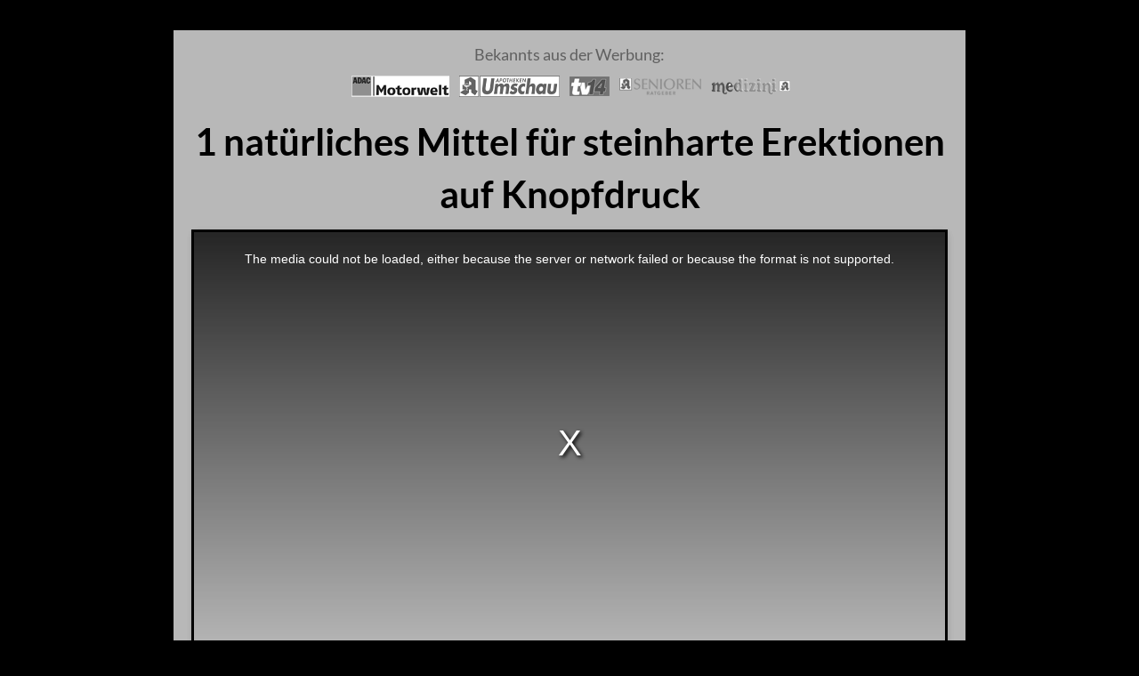

--- FILE ---
content_type: text/html; charset=UTF-8
request_url: https://tigerformel.com/peruanisches-video-liste/
body_size: 5761
content:
<!DOCTYPE html><html lang="de"><head><meta charset="utf-8" /><meta http-equiv="X-UA-Compatible" content="IE=edge" /><meta name="viewport" content="width=device-width, initial-scale=1, maximum-scale=1, user-scalable=no" /><title>1 uralter Trick der Indianer gegen erektile Dysfunktion</title><meta name="description" content="1 uralter Trick der Indianer gegen erektile Dysfunktion" /><meta name="robots" content="noodp" /><link rel="dns-prefetch" href="//static.funnelcockpit.com" /><link rel="dns-prefetch" href="//api.funnelcockpit.com" /><link rel="icon" href="data:;base64,iVBORw0KGgo=" /><link href="https://static.funnelcockpit.com/assets/css/funnel-page.css?v=120799ffd846ab50" rel="stylesheet" /><script>self.apiEndpoint = 'https://api.funnelcockpit.com';</script><script>self.trackingConfig = {"pageId":"NmPoRTPbSeznXDPZj","statVersion":0,"splitTestPageId":"","parentPageId":"NmPoRTPbSeznXDPZj"};</script><!-- Google Tag Manager -->
<script>(function(w,d,s,l,i){w[l]=w[l]||[];w[l].push({'gtm.start':
new Date().getTime(),event:'gtm.js'});var f=d.getElementsByTagName(s)[0],
j=d.createElement(s),dl=l!='dataLayer'?'&l='+l:'';j.async=true;j.src=
'https://yxhcghsa.leua.stape.net/yxhcghsa.js?id='+i+dl;f.parentNode.insertBefore(j,f);
})(window,document,'script','dataLayer','GTM-PR23VHM');</script>
<!-- End Google Tag Manager -->

<!-- Google Tag Manager -->
<script>(function(w,d,s,l,i){w[l]=w[l]||[];w[l].push({'gtm.start':
new Date().getTime(),event:'gtm.js'});var f=d.getElementsByTagName(s)[0],
j=d.createElement(s),dl=l!='dataLayer'?'&l='+l:'';j.async=true;j.src=
'https://gjecatab.leua.stape.net/gjecatab.js?id='+i+dl;f.parentNode.insertBefore(j,f);
})(window,document,'script','dataLayer','GTM-5NK59NN');</script>
<!-- End Google Tag Manager -->




<script type="text/javascript" src="https://s.d.adup-tech.com/services/retargeting.js" async="true"></script>
<script type="text/javascript">
    window.AdUpRetargeting = function(api) {
        api.setAccount(4749)
           .trackHomepage();
    }
</script>

<script type="text/javascript" src="https://s.d.adup-tech.com/services/pixel.js?account=4749" async="true"></script>

<img src="//tsyndicate.com/api/v1/retargeting/set/b06edd6f-29fd-450f-84e4-b76a5ff3d3d8" height="1" width="1">

<!-- Facebook Pixel Code -->
<script>
  !function(f,b,e,v,n,t,s)
  {if(f.fbq)return;n=f.fbq=function(){n.callMethod?
  n.callMethod.apply(n,arguments):n.queue.push(arguments)};
  if(!f._fbq)f._fbq=n;n.push=n;n.loaded=!0;n.version='2.0';
  n.queue=[];t=b.createElement(e);t.async=!0;
  t.src=v;s=b.getElementsByTagName(e)[0];
  s.parentNode.insertBefore(t,s)}(window, document,'script',
  'https://connect.facebook.net/en_US/fbevents.js');
  fbq('init', '2461130340771307');
  fbq('track', 'PageView');
</script>
<noscript><img height="1" width="1" style="display:none"
  src="https://www.facebook.com/tr?id=2461130340771307&ev=PageView&noscript=1"
/></noscript>
<!-- End Facebook Pixel Code -->


<!-- Taboola Pixel Code -->
<script type='text/javascript'>
  window._tfa = window._tfa || [];
  window._tfa.push({notify: 'event', name: 'page_view', id: 1308074});
  !function (t, f, a, x) {
         if (!document.getElementById(x)) {
            t.async = 1;t.src = a;t.id=x;f.parentNode.insertBefore(t, f);
         }
  }(document.createElement('script'),
  document.getElementsByTagName('script')[0],
  '//cdn.taboola.com/libtrc/unip/1308074/tfa.js',
  'tb_tfa_script');
</script>
<noscript>
  <img src='https://trc.taboola.com/1308074/log/3/unip?en=page_view'
      width='0' height='0' style='display:none'/>
</noscript>
<!-- End of Taboola Pixel Code --><!-- START ExoClick Goal Tag | ED Besucher -->
<script type="text/javascript" src="https://ads.exoclick.com/tag_gen.js" data-goal="1a89f50f7cbba438b42240b515470400"></script>
<!-- END ExoClick Goal Tag | ED Besucher -->
<img src="//tsyndicate.com/api/v1/retargeting/set/ab47bccc-79f5-40ea-9170-1f703d0f66a2" height="1" width="1"><style>@media(min-width:992px){.container{width:920px;}}#element-HeJCa6Z5 {letter-spacing: -1px;font-weight:100; }

#element-yurNHmFA  {letter-spacing: 0px;font-weight:100; }

#element-3Yc8duse {max-width:650px;margin:auto}

#element-ueSYPtaL{max-width: 200px !important;margin:auto} 
@media(min-width:60em){#element-ueSYPtaL{max-width: 300px !important;}}

.btn{ font-weight: 800!important;letter-spacing: -1px;}

#element-iWAEurjz  {letter-spacing: 0px;font-weight:100; }

.overlay-content {border-radius: 6px !important;padding: 20px;max-width: 98%;
}@media(max-width:991px){#element-kGKYZcFG{font-size:22px!important;}#element-iznYni7T .btn{font-size:18px!important;display:block!important;width:100%!important;}#element-H7tL83WB .btn{font-size:18px!important;display:block!important;width:100%!important;}#element-ZYhEP4wW .btn{font-size:18px!important;display:block!important;width:100%!important;}#element-y29L2ufL .btn{font-size:18px!important;display:block!important;width:100%!important;}body{}}</style></head><body style="font-family:Lato, sans-serif;background-color:#000000;overflow-x:hidden"><div id="row-s6wjfsEA" class="" style="padding-top:15px;padding-bottom:35px;background-color:#000000"><div class="container"><div class="row"><div class="col-md-12"><div id="element-Y9B7fgjx" class="" style="background-color:#b8b8b8;margin-left:0"><div id="row-MiLmNxDx" class="" style="padding-top:15px;padding-bottom:15px;margin-left:0"><div class="container-fluid" style="padding-left:20px;padding-right:20px"><div class="row"><div class="col-md-12"><div id="element-RMy7CW3z" data-element-id="RMy7CW3z" class="editor" style="font-size:18px;color:#606060"><div><p style="text-align: center;">Bekannts aus der Werbung:</p></div></div><div id="element-BDEqXcdm" data-element-id="BDEqXcdm" class="image" style="text-align:center"><img src="https://static.funnelcockpit.com/upload/GrksDhoBi4BdR4Rxh/fb1e5a11f6d6eee1a17e5aabd9563565.png" alt="branding2.png" style="width:501px"/></div><div id="element-kGKYZcFG" data-element-id="kGKYZcFG" class="editor" style="font-size:42px;color:#000000;padding-top:20px"><div><p style="text-align: center;"><strong>1 natürliches Mittel für steinharte </strong><strong>Erektionen auf Knopfdruck</strong></p></div></div><div id="element-yFK67w2g" data-element-id="yFK67w2g" class="video" style="text-align:center;border-style:solid;border-color:#000000;border-width:3px"><div class=""><div style="box-shadow:1px 2px 10px rgba(0,0,0,0.1);display:block"><div class="video-container" data-animated-play-button="true" style="border-radius:0;box-shadow:1px 2px 10px rgba(0,0,0,0.1);display:block;position:relative" data-video="{&quot;autoplay&quot;:true,&quot;loop&quot;:false,&quot;muted&quot;:false,&quot;controls&quot;:false,&quot;poster&quot;:null,&quot;animatedPlayButton&quot;:true,&quot;disablePlayButtonAnimation&quot;:false,&quot;playButtonIcon&quot;:null,&quot;unmuteButtonIcon&quot;:null,&quot;preventPause&quot;:true,&quot;mobileInline&quot;:true,&quot;formats&quot;:[&quot;mp4&quot;],&quot;scrollPopout&quot;:false,&quot;forceBestQuality&quot;:false,&quot;performancePlayButton&quot;:false}" data-urls="{&quot;mp4&quot;:&quot;https://player.vimeo.com/external/283212624.sd.mp4?s=cdd530eb03b7c9d55da6306dbf390e79612189e5&amp;profile_id=164&quot;}" data-files="[{&quot;name&quot;:&quot;283212624.sd.mp4?s=cdd530eb03b7c9d55da6306dbf390e79612189e5&amp;profile_id=164&quot;,&quot;url&quot;:&quot;https://player.vimeo.com/external/283212624.sd.mp4?s=cdd530eb03b7c9d55da6306dbf390e79612189e5&amp;profile_id=164&quot;,&quot;originalName&quot;:&quot;283212624.sd.mp4?s=cdd530eb03b7c9d55da6306dbf390e79612189e5&amp;profile_id=164&quot;,&quot;format&quot;:&quot;mp4&quot;}]" data-url="https://player.vimeo.com/external/191339749.sd.mp4?s=e1f2c2d7443ab4aa350e218a03227fe2a74dc513&amp;profile_id=165" data-type="video/mp4" data-video-player-id="G7XfcWMvTYe2Rtxig" data-video-element-id="yFK67w2g"><div class="video-loader vjs-waiting"><div class="vjs-loading-spinner"></div></div></div><style>.video-js .vjs-control-bar { background-color: rgba(0, 0, 0, 0.5); }</style></div></div></div><div id="element-BcCqugM2" data-element-id="BcCqugM2" class="editor" style="font-size:22px;margin-top:20px"><div><p style="text-align: center;"><span style="text-decoration: underline;"><strong>Hinweis:</strong></span> Am Ende des Videos stelle ich Dir meinen geheimen Trank vor.</p></div></div></div></div></div></div><div id="row-gzv8GJXr" class="" style="padding-top:0;padding-bottom:0;display:none" data-delayed-fade-in="2370"><div class="container-fluid"><div class="row"><div class="col-md-12"><div id="element-o4KGbPbG" data-element-id="o4KGbPbG" class="countdownSimple" style="font-size:24px;text-align:center;display:none" data-delayed-fade-in="2370"><div>Noch <span class="countdown-simple" data-id="o4KGbPbG" data-start="99" data-stop="1" data-stop-seconds-max="180">99</span> TigerFormel Pakete verfügbar</div></div></div></div></div></div><div id="row-nW2gahzP" class="" style="padding-top:0;padding-bottom:0;background-color:;margin-top:10px;display:none" data-delayed-fade-in="2370"><div class="container-fluid"><div class="row"><div class="col-md-4"><div id="element-FtZ2mgHJ" class="" style="border-color:#970000;border-style:dashed;margin-bottom:35px;margin-top:0"><div id="element-NjpWmoPW" data-element-id="NjpWmoPW" class="editor" style="background-color:#ae0000;padding-top:10px;padding-bottom:10px;color:#ffffff;margin-top:0;margin-bottom:0;font-size:28px"><div><p style="text-align: center;"><span style="font-size: 24px;">Monatliche Lieferung</span></p></div></div><div id="element-aBCppK2w" data-element-id="aBCppK2w" class="editor" style="margin-top:20px;font-size:18px"><div><ul>
<li>PotenzFormel - Steinhart auf Knopfdruck (Wert 29€)</li>
<li>1 Monats Vorrat TigerFormel (Wert 120€)</li>
<li>5 weitere digitale Ratgeber &amp; Boni im (Wert 497€) </li>
</ul></div></div><div id="element-xhQFfo9Z" data-element-id="xhQFfo9Z" class="image"><a href="https://www.digistore24.com/product/225242?ds24tr=emaillisteandino"><img src="https://static.funnelcockpit.com/upload/GrksDhoBi4BdR4Rxh/e174f901d54bbd64376fa7eb7b39c545.png" alt="100-1erdoseplusbuch.png" style="width:300px"/></a></div><div id="element-xFSe88J2" data-element-id="xFSe88J2" class="editor" style="color:#ae0000;font-size:36px"><div><p style="text-align: center;">SPARE 61% </p></div></div><div id="element-XSw6i4Jy" data-element-id="XSw6i4Jy" class="editor" style="color:;font-size:18px"><div><p style="text-align: center;"><strong>Normaler Preis:</strong></p></div></div><div id="element-ZQzTWKFk" data-element-id="ZQzTWKFk" class="editor" style="font-size:22px"><div><p style="text-align: center;"><span style="text-decoration: line-through;">179,00 Euro</span></p></div></div><div id="element-ub5SK4wN" data-element-id="ub5SK4wN" class="editor" style="color:;font-size:18px"><div><p style="text-align: center;"><strong>Heutiger Preis:</strong></p></div></div><div id="element-Hpdx7Zzc" data-element-id="Hpdx7Zzc" class="editor" style="font-size:22px;color:#000000"><div><p style="text-align: center;"><strong>NUR 69€ </strong></p></div></div><div id="element-6vRqQ3bk" data-element-id="6vRqQ3bk" class="editor" style="font-size:24px"><div><p style="text-align: center;"><span style="color: #637f4e;"><strong>Nur 69€ pro Dose</strong></span><br />(Du sparst 119€ heute)</p></div></div><div id="element-iznYni7T" data-element-id="iznYni7T" class="button" style="padding-top:20px;padding-bottom:20px;padding-right:16px;padding-left:16px"><a style="font-size:22px;background-color:#ffa02a;color:#815600;border-radius:4px;border-width:0;padding-top:15px;padding-bottom:15px;display:block;width:100%;box-shadow:0px 0px 4px 0px #a77404;font-weight:normal" class="btn btn-lg" target="_top" href="https://www.digistore24.com/product/225242" data-target="url" data-link-target="_top"><span class="btn-content">» Lieferung sichern</span></a></div><div id="element-4zCcbJM2" data-element-id="4zCcbJM2" class="editor" style="font-size:22px"><div><p style="text-align: center;"><a href="https://www.digistore24.com/product/225242"><span style="text-decoration: underline;">» Lieferung sichern</span></a></p></div></div><div id="element-RgnRKjjf" data-element-id="RgnRKjjf" class="editor"><div><p style="text-align: center;"><span style="color: #999999;">(alle 30 Tage Lieferung)</span></p></div></div></div></div><div class="col-md-4"><div id="element-8c9Zx9ji" class="" style="border-style:dashed;border-color:#970000;padding-top:0;margin-top:0;margin-bottom:35px"><div id="element-XrDynHmt" data-element-id="XrDynHmt" class="editor" style="font-size:28px;background-color:#ae0000;color:#ffffff;padding-top:10px;padding-bottom:10px"><div><p style="text-align: center;"><span style="font-size: 24px;">3-Monats-Lieferung</span></p></div></div><div id="element-LT6CsM3p" data-element-id="LT6CsM3p" class="editor" style="font-size:18px;margin-top:20px"><div><ul>
<li>PotenzFormel - Steinhart auf Knopfdruck (Wert 29€)</li>
<li>3 Monats Vorrat TigerFormel (Wert 360€)</li>
<li>5 weitere digitale Ratgeber &amp; Boni im (Wert 497€) </li>
</ul></div></div><div id="element-GxsjxDt2" data-element-id="GxsjxDt2" class="image"><a href="https://www.digistore24.com/product/225246?ds24tr=emaillisteandino"><img src="https://static.funnelcockpit.com/upload/GrksDhoBi4BdR4Rxh/c0a59a2f022eb6fb1e4eef255d25ba19.png" alt="100-3erdoseplusbuch.png" style="width:300px"/></a></div><div id="element-h2wTdQyr" data-element-id="h2wTdQyr" class="editor" style="background-color:;font-size:36px;color:#ae0000"><div><p style="text-align: center;">SPARE 67%</p></div></div><div id="element-oNhbYath" data-element-id="oNhbYath" class="editor" style="font-size:18px;color:"><div><p style="text-align: center;"><strong>Normaler Preis:</strong></p></div></div><div id="element-ZmWebkTB" data-element-id="ZmWebkTB" class="editor" style="font-size:22px"><div><p style="text-align: center;"><span style="text-decoration: line-through;">540,00 Euro</span></p></div></div><div id="element-3cXvsRsB" data-element-id="3cXvsRsB" class="editor" style="font-size:18px;color:"><div><p style="text-align: center;"><strong>Heutiger Preis:</strong></p></div></div><div id="element-Wpi7fWXz" data-element-id="Wpi7fWXz" class="editor" style="color:#000000;font-size:22px"><div><p style="text-align: center;"><strong>NUR 177€</strong></p></div></div><div id="element-bwf5FLp6" data-element-id="bwf5FLp6" class="editor" style="font-size:24px"><div><p style="text-align: center;"><span style="color: #637f4e;"><strong>Nur 59€ pro Dose</strong></span><br />(Du sparst 361€ heute)</p></div></div><div id="element-H7tL83WB" data-element-id="H7tL83WB" class="button" style="padding-top:20px;padding-bottom:20px;padding-right:16px;padding-left:16px"><a style="font-size:22px;background-color:#ffa02a;color:#815600;border-radius:4px;border-width:0;padding-top:15px;padding-bottom:15px;display:block;width:100%;box-shadow:0px 0px 4px 0px #a77404;font-weight:normal" class="btn btn-lg" target="_top" href="https://www.digistore24.com/product/225246" data-target="url" data-link-target="_top"><span class="btn-content">» Lieferung sichern</span></a></div><div id="element-gcG28y4t" data-element-id="gcG28y4t" class="editor" style="font-size:22px"><div><p style="text-align: center;"><a href="https://www.digistore24.com/product/225246"><span style="text-decoration: underline;">» Lieferung sichern</span></a></p></div></div><div id="element-sQZzi3tB" data-element-id="sQZzi3tB" class="editor"><div><p style="text-align: center;"><span style="color: #999999;">(alle 90 Tage Lieferung)</span></p></div></div></div></div><div class="col-md-4"><div id="element-3guskdpC" class="" style="border-color:#970000;border-style:dashed;margin-bottom:35px;margin-top:0"><div id="element-qsELKvWq" data-element-id="qsELKvWq" class="editor" style="background-color:#ae0000;color:#ffffff;font-size:28px;padding-top:10px;padding-bottom:10px"><div><p style="text-align: center;"><span style="font-size: 24px;">6-Monats-Lieferung</span></p></div></div><div id="element-GbxocsaY" data-element-id="GbxocsaY" class="editor" style="font-size:18px;margin-top:20px"><div><ul>
<li>PotenzFormel - Steinhart auf Knopfdruck (Wert 29€)</li>
<li>6 Monats Vorrat TigerFormel (Wert 720€)</li>
<li>5 weitere digitale Ratgeber &amp; Boni im (Wert 497€) </li>
</ul></div></div><div id="element-Yp8GYwKg" data-element-id="Yp8GYwKg" class="image"><a href="https://www.digistore24.com/product/225256?ds24tr=emaillisteandino"><img src="https://static.funnelcockpit.com/upload/GrksDhoBi4BdR4Rxh/04c102cb9db66e30c8473652bd616bc1.png" alt="100-6erdoseplusbuch.png" style="width:300px"/></a></div><div id="element-MaQaTQzE" data-element-id="MaQaTQzE" class="editor" style="font-size:36px;color:#ae0000"><div><p style="text-align: center;">SPARE 71%</p></div></div><div id="element-aHZrF4Qr" data-element-id="aHZrF4Qr" class="editor" style="font-size:18px;color:"><div><p style="text-align: center;"><strong>Normaler Preis:</strong></p></div></div><div id="element-6anweT9R" data-element-id="6anweT9R" class="editor" style="font-size:22px"><div><p style="text-align: center;"><span style="text-decoration: line-through;">1.080,00 Euro</span></p></div></div><div id="element-83kdPwdf" data-element-id="83kdPwdf" class="editor" style="font-size:18px;color:"><div><p style="text-align: center;"><strong>Heutiger Preis:</strong></p></div></div><div id="element-E7EP87dd" data-element-id="E7EP87dd" class="editor" style="color:#000000;font-size:22px"><div><p style="text-align: center;"><strong>NUR 294€</strong></p></div></div><div id="element-JpjPo6He" data-element-id="JpjPo6He" class="editor" style="font-size:24px"><div><p style="text-align: center;"><strong><span style="color: #637f4e;">Nur 49€ pro Dose</span></strong><br />(Du sparst 763€ heute)</p></div></div><div id="element-ZYhEP4wW" data-element-id="ZYhEP4wW" class="button" style="padding-top:20px;padding-bottom:20px;padding-right:16px;padding-left:16px"><a style="font-size:22px;background-color:#ffa02a;color:#815600;border-radius:4px;border-width:0;padding-top:15px;padding-bottom:15px;display:block;width:100%;box-shadow:0px 0px 4px 0px #a77404;font-weight:normal" class="btn btn-lg" target="_top" href="https://www.digistore24.com/product/225256" data-target="url" data-link-target="_top"><span class="btn-content">» Lieferung sichern</span></a></div><div id="element-uEKzBioW" data-element-id="uEKzBioW" class="editor" style="font-size:22px"><div><p style="text-align: center;"><a href="https://www.digistore24.com/product/225256"><span style="text-decoration: underline;">» Lieferung sichern</span></a></p></div></div><div id="element-XbydHsrd" data-element-id="XbydHsrd" class="editor"><div><p style="text-align: center;"><span style="color: #999999;">(einmalige Lieferung)</span></p></div></div></div></div></div></div></div><div id="row-3mQt8yYC" class="" style="padding-top:35px;padding-bottom:35px"><div class="container-fluid"><div class="row"><div class="col-md-12"><div id="element-YidRRpxY" data-element-id="YidRRpxY" class="image"><img src="" alt="Content Image" style="width:100%"/></div><div id="element-KADihqZG" data-element-id="KADihqZG" class="editor" style="display:none" data-delayed-fade-in="2370"><div><p style="text-align: center;"><span style="text-decoration: underline;"><strong>30 Tage Zufriedenheits-Garantie:</strong></span> Solltest Du aus irgendeinem Grund feststellen, dass die TigerFormel für Dich nicht die gewünschten Ergebnisse bringt, dann reicht ein einfacher Dreizeiler per Mail an <a href="/cdn-cgi/l/email-protection#e58184938c81a58184938c81c880888880978c868dcb868a88"><span class="__cf_email__" data-cfemail="670306110e03270306110e034a020a0a02150e040f4904080a">[email&#160;protected]</span></a> und Du bekommst Dein Geld zurück. Wir wollen Dein Geld gar nicht, wenn Du damit nicht zu 100% zufrieden bist.</p></div></div></div></div></div></div></div><div id="element-qqbjuLDq" data-element-id="qqbjuLDq" class="spacing" style="height:15px"></div><div id="element-st8EPL8t" data-element-id="st8EPL8t" class="spacing" style="height:500px"></div></div></div></div></div><div id="row-bExpu4JB" class="" style="padding-top:35px;padding-bottom:35px"><div class="container"><div class="row"><div class="col-md-12"><div id="element-xHd825c8" data-element-id="xHd825c8" class="countdownTime"><div id="xHd825c8"><div class="countdown-time countdown-circles-black" data-id="xHd825c8" data-days="0" data-hours="1" data-minutes="0" data-seconds="0" data-redirect="https://tigerformel.com/peruian-video-2"><div class="time days"><span class="count curr top">00</span><span class="count next top">00</span><span class="count next bottom">00</span><span class="count curr bottom">00</span><span class="time-label">Tage</span></div><div class="time hours"><span class="count curr top">00</span><span class="count next top">00</span><span class="count next bottom">00</span><span class="count curr bottom">00</span><span class="time-label">Stunden</span></div><div class="time minutes"><span class="count curr top">00</span><span class="count next top">00</span><span class="count next bottom">00</span><span class="count curr bottom">00</span><span class="time-label">Minuten</span></div><div class="time seconds"><span class="count curr top">00</span><span class="count next top">00</span><span class="count next bottom">00</span><span class="count curr bottom">00</span><span class="time-label">Sekunden</span></div></div></div></div><div id="element-pCbgK2qv" data-element-id="pCbgK2qv" class="editor"><div><p style="text-align: center;"><a href="http://maennermehrwert.de/impressum/">Impressum</a> | <a href="https://www.tigerformel.de/pages/widerrufsbelehrung">Rückgabe</a> | <a href="https://www.tigerformel.de/community/contact">Kontakt</a></p></div></div></div></div></div></div><div class="overlay overlay-vY924tYx" style="display:none"><div class="overlay-content clearfix" id="overlay-vY924tYx"><a href="#" class="overlay-close pull-right">✕</a><div id="row-9wN9644q" class="" style="padding-top:35px;padding-bottom:35px"><div class="container-fluid"><div class="row"><div class="col-md-12"><div id="element-TJsyTJnu" data-element-id="TJsyTJnu" class="image"><img src="https://static.funnelcockpit.com/upload/GrksDhoBi4BdR4Rxh/d9c9466c8eff60043d93dcea5c8b8fac.png" alt="tigg.png" style="width:742px"/></div></div></div></div></div><div id="row-7f8N3ooS" class="" style="padding-top:35px;padding-bottom:35px"><div class="container-fluid"><div class="row"><div class="col-md-12"><div id="element-y29L2ufL" data-element-id="y29L2ufL" class="button"><a style="font-size:22px;background-color:#0092D5;color:#ffffff;border-radius:4px;border-width:0;display:block;width:100%;box-shadow:0px 0px 4px 0px #0b648d;font-weight:normal" class="btn btn-lg" target="_top" href="https://nie-wieder-impotenz.com/produktprobe" data-target="url" data-link-target="_top"><span class="btn-content">» Jetzt Vorrat prüfen!</span></a></div></div></div></div></div></div></div><script data-cfasync="false" src="/cdn-cgi/scripts/5c5dd728/cloudflare-static/email-decode.min.js"></script><script>var bounceUrl = 'https://tigerformel.com/1-uralter-trick-liste-re';</script><script>WebFontConfig = {"custom":{"families":["Lato"],"urls":["https://static.funnelcockpit.com/assets/css/fonts/lato.css?v=120799ffd846ab50"]}};</script><script src="https://static.funnelcockpit.com/assets/js/funnel-page.js?v=120799ffd846ab50" async=""></script><div><!-- Google Tag Manager (noscript) -->
<noscript><iframe src="https://yxhcghsa.leua.stape.net/ns.html?id=GTM-PR23VHM"
height="0" width="0" style="display:none;visibility:hidden"></iframe></noscript>
<!-- End Google Tag Manager (noscript) -->

<!-- Google Tag Manager (noscript) -->
<noscript><iframe src="https://gjecatab.leua.stape.net/ns.html?id=GTM-5NK59NN"
height="0" width="0" style="display:none;visibility:hidden"></iframe></noscript>
<!-- End Google Tag Manager (noscript) --></div></body></html>
<!--- page: NmPoRTPbSeznXDPZj -->
<!--- funnel: xYsyeAv6XwELjzBD7 -->

--- FILE ---
content_type: application/javascript; charset=utf-8
request_url: https://cdn.taboola.com/libtrc/unip/1308074/tfa.js
body_size: 21385
content:
/*! 20201219-6-RELEASE 2020-12-19 */

!function(t){var e='TFASC';e.indexOf("{jsScope}")>-1&&(e="TRC"),t[e]||(t[e]={})}(window),function(t,e){t.TRC=t.TRC||{};var i=function(){return!0},n=function(i,n,r,a){var o=i+"/"+encodeURIComponent(r||t.TRC.publisherId)+"/log/3"+"/"+n;return a&&(o+="?"+e.TRCLogger.formatParams(a)),o},r=function(e,n){var r,a=new(t.XDomainRequest||t.XMLHttpRequest);return a.open(e,n),a.onload=i,a.onerror=i,a.ontimeout=i,a.onprogress=i,a.withCredentials=!0,a};t.TRC.TRCLogger=e.TRCLogger={post:function(t,i,a,o,s){var c=n(t,i,o,s),u=r("POST",c);u.setRequestHeader&&u.setRequestHeader("Content-Type","application/x-www-form-urlencoded"),u.send(e.TRCLogger.formatParams(a))},get:function(t,e,i,a){var o=n(t,e,a,i),s;r("GET",o).send()},formatParams:function(t){var e=[];for(var i in t)t.hasOwnProperty(i)&&e.push(encodeURIComponent(i)+"="+encodeURIComponent(t[i]));return e.join("&")}}}(window,window['TFASC'.indexOf("{jsScope}")>=0?"TRC":'TFASC']),function(t,e){if(e&&!e.MessageDelayer){var i=function(i){return function(n){var r=n.detail,a=n.type,o=""+r[this.groupingKeyName],s=this.delayedEventsMap[o],c=e.eventUtils.getDateNow();if(s){this.timeoutHandles[o]&&(clearTimeout(this.timeoutHandles[o]),this.timeoutHandles[o]=null);var u=[].concat(s);this.delayedEventsMap[o]=[];for(var l=0;l<u.length;l++){var f=u[l],d;i(f.config).apply(t,[f.groupingKey,f.message,r,a,c-f.queueTime])}}}},n=i(function(t){return t.successCallback}),r=i(function(t){return t.failCallback}),a=function(t,e){var i=""+t;this.timeoutHandles[i]||(this.timeoutHandles[i]=setTimeout(function(){this.timeoutHandles[i]=null;var e={};e[this.groupingKeyName]=t,r.call(this,{detail:e,type:"dt"})}.bind(this),e))};e.MessageDelayer=function(t,i,a){if(this.groupingKeyName=t,this.delayedEventsMap={},this.timeoutHandles={},e.eventUtils.safeAddEventListener(i,n.bind(this)),a)for(var o=0;o<a.length;o++)e.eventUtils.safeAddEventListener(a[o],r.bind(this))},e.MessageDelayer.prototype={constructor:e.MessageDelayer,delayMessage:function(t,i,n){var r=""+t;n.failCallback=n.failCallback||function(){},this.delayedEventsMap[r]||(this.delayedEventsMap[r]=[]),this.delayedEventsMap[r].push({groupingKey:t,message:i,config:n,queueTime:e.eventUtils.getDateNow()}),n.timeoutInMillis&&a.call(this,t,n.timeoutInMillis)}}}}(window,window['TFASC'.indexOf("{jsScope}")>=0?"TRC":'TFASC']),function(t,e,i){!function(){if("function"==typeof t.CustomEvent)return!1;function i(t,i){i=i||{bubbles:!1,cancelable:!1,detail:void 0};var n=e.createEvent("CustomEvent");return n.initCustomEvent(t,i.bubbles,i.cancelable,i.detail),n}i.prototype=t.Event.prototype,t.CustomEvent=i}(),i.eventUtils=i.eventUtils||{},i.eventUtils.dispatchEvent=i.eventUtils.dispatchEvent||function(t,e){"function"==typeof CustomEvent&&document.dispatchEvent(new CustomEvent(t,{detail:e||{}}))},i.eventUtils.safeAddEventListener=i.eventUtils.safeAddEventListener||function(t,e){document.addEventListener(t,function(t){try{e.call(this,t)}catch(t){}})},i.eventUtils.getDateNow=i.eventUtils.getDateNow||function(){var t,e;if(Date.now){if("number"==typeof(t=Date.now()))return t;if("number"==typeof(e=Number(t)))return e}return(new Date).getTime()},i.sharedEvents=i.sharedEvents||{PAGE_VIEW:"TRK_TFA_PAGE_VIEW",REQUEST_ID_CREATED:"TRK_TFA_REQUEST_ID_CREATED",REQUEST_ID_CREATION_TIMEOUT:"TRK_TFA_REQUEST_ID_CREATION_TIMEOUT",REQUEST_ID_CREATION_ERROR:"TRK_TFA_REQUEST_ID_CREATION_ERROR",REQUEST_ID_CREATION_JS_ERROR:"TRK_TFA_REQUEST_ID_CREATION_JS_ERROR",INVALID_TRK_RESPONSE:"TRK_TFA_INVALID_TRK_RESPONSE"},i.publisherIdType=i.publisherIdType||{NAME:"n",ID:"i"},i.pageViewInitiator=i.pageViewInitiator||{TRK:"trk",TFA:"tfa"}}(window,document,window['TFASC'.indexOf("{jsScope}")>=0?"TRC":'TFASC']),function(t,e){t._tfa=t._tfa||[],t._tfa.config||(t._tfa.TfaConfig=function(){this.configMap={}},t._tfa.TfaConfig.prototype={safeGet:function(t,e,i){var n,r,a;if(i&&this.configMap[i])n=""+i;else{if(!this.firstPublisherId)return e;n=this.firstPublisherId}try{return void 0===(a=(r=this.configMap[n])[t])?e:a}catch(t){return e}},hasValidConfig:function(){return!!this.firstPublisherId},addConfig:function(t,e){"string"==typeof e||e instanceof String||(this.firstPublisherId||(this.firstPublisherId=t),this.configMap[""+t]=e)}},t._tfa.config=new t._tfa.TfaConfig,t._taboola=t._taboola||[]),t._tfa.config.addConfig(1308074,{"tfa:event-host-map":{"pre_d_eng_tb": "trc-events.taboola.com"},"tfa:add-item-url:event-list":"*","tfa:trk:is-unified-page-view":true})}(window,window['TFASC'.indexOf("{jsScope}")>=0?"TRC":'TFASC']),function(t,e,i){"use strict";var n=t[i.jsScope],r={map:function(t,e){if("function"==typeof Array.prototype.map)return e.map(t);for(var i=[],n=0;n<e.length;n++)i.push(t(e[n],n,e));return i},forEach:function(t,e){if("function"==typeof Array.prototype.forEach)return e.forEach(t);for(var i=0;i<e.length;i++)t(e[i],i,e)},filter:function(t,e){if("function"==typeof Array.prototype.filter)return e.filter(t);for(var i=[],n=0;n<e.length;n++)t(e[n],n,e)&&i.push(e[n]);return i},objKeys:Object.keys||(a=Object.prototype.hasOwnProperty,o=!{toString:null}.propertyIsEnumerable("toString"),s=["toString","toLocaleString","valueOf","hasOwnProperty","isPrototypeOf","propertyIsEnumerable","constructor"],c=s.length,function(t){if("function"!=typeof t&&("object"!=typeof t||null===t))throw new TypeError("Object.keys called on non-object");var e=[],i,n;for(i in t)a.call(t,i)&&e.push(i);if(o)for(n=0;n<c;n++)a.call(t,s[n])&&e.push(s[n]);return e})},a,o,s,c;i.networkMap&&"string"!=typeof i.networkMap||(i.networkMap={});var u=null,l=null,f=null,d=null,h={},g=0,p=!1,m="requestTimeoutHandle",v="requestId",S="requestStatus",I="trkRequestDone",E=5e3,T=2e3,w="init",y="pr",b="pud",R="tto",_="s",C="f",D="u",U=[R,C],O=[w,y,b],k=((G={})[n.publisherIdType.NAME]="name",G[n.publisherIdType.ID]="id",G),P=function(){for(var t={},e=r.objKeys(i.networkMap),a=0;a<e.length;++a){var o;t[""+i.networkMap[e[a]][k[n.publisherIdType.ID]]]=!0}return t}(),N="gk",M="dk",A="TRK_RELEASE_DELAYED_REQUESTS_EVENT",V=function(){var t={};return t[N]=M,t}(),x=new n.MessageDelayer(N,A),L=function(t,e){$=$.loadTrc(e.publisherId,e.publisherIdType,e.config,e.requestData)},j={UNINITIALIZED:{loadTrc:function(t,e,i,n){var r=Dt();return it(t,e,i,n),r?j.USER_ID_SET:j.PENDING_USER_ID_SET}},PENDING_USER_ID_SET:{loadTrc:function(t,e,i,n){return n[S]=b,x.delayMessage(M,{publisherId:t,publisherIdType:e,config:i,requestData:n},{successCallback:L}),j.PENDING_USER_ID_SET}},USER_ID_SET:{loadTrc:function(t,e,i,n){return it(t,e,i,n),j.USER_ID_SET}}},$=j.UNINITIALIZED,K=(t.taboola_view_id||(t.taboola_view_id=(new Date).getTime()),t.taboola_view_id),q,G,F=function(){return!0===i.tfaContext},H=function(){try{localStorage.setItem("taboolaStorageDetection","detect"),localStorage.removeItem("taboolaStorageDetection")}catch(t){return!1}return!0},B=function(t,e,i){var n=t.split(e);return n.slice(0,i-1).concat(n.length>=i?n.slice(i-1).join(e):[])},z=function(t){if(!t)throw new Error("Invalid URL!");this.href=t;var e=B(t,"#",2);return this.hash=e.length>1?"#"+e.pop():"",t=e[0],e=B(t,"?",2),this.search=e.length>1?"?"+e.pop():"",t=e[0],e=B(t,"://",2),this.protocol=e.length>1?e.shift()+":":"",t=e[0],e=B(t,"/",2),this.pathname=e.length>1?"/"+e.pop():"/",t=e[0],e=B(t,"@",2),this.auth=e.length>1?e.shift():"",t=e[0],e=B(t,":",2),this.port=e.length>1?parseInt(e.pop()):0,this.host=e[0],this},W={"http:":1,"https:":1};z.prototype.toString=function(t){return(this.host?this.protocol+"//"+(this.auth?this.auth+"@":"")+this.host+(this.port?":"+this.port:""):"")+this.pathname+this.search+(t?"":this.hash||"")},z.prototype.switchProtocol=function(t,e){var i=this instanceof z?this:new z(this),n;return W[t]&&(e&&"https:"===i.protocol||(i.protocol=t)),(n=i.toString(!1)).length>1?n:""},z.prototype.getParameter=function(t){for(var e,i=(this instanceof z?this:new z(this)).search.substr(1).split(/&/),n=0;n<i.length;n++){var r=i[n].split(new RegExp("="),2);if(unescape(r[0])===t)return unescape(r[1])}return null};var Q={states:{ABP_DETECTION_DISABLED:-2,ABP_NOT_DETECTED:0,ABP_DETECTED:1},createBlockDetectionDiv:function(t){var i=e.createElement("div");return i.className=t,i.style.fontSize="initial",i.appendChild(e.createTextNode(".")),e.documentElement.appendChild(i),i},isBlockDetectedOnDiv:function(t){return!t.offsetHeight},isBlockDetectedOnClassNames:function(t){var i,n=t.length,r;for(i=0;i<n;i++)if(t[i]){r=this.createBlockDetectionDiv(t[i]);try{if(this.isBlockDetectedOnDiv(r))return!0}catch(t){}finally{e.documentElement.removeChild(r)}}return!1},getBlockedState:function(t){return St()||It()?this.states.ABP_NOT_DETECTED:t&&this.isBlockDetectedOnClassNames(t)?this.states.ABP_DETECTED:this.states.ABP_NOT_DETECTED}},J=function(t,e){for(var i=r.objKeys(t),n=0;n<i.length;n++){var a=i[n];e.push([a,t[a]])}},Y=function(t){n[t.callbackName]=function(){},t.newScriptElement.parentNode.removeChild(t.newScriptElement),t.newScriptElement=null,delete t.newScriptElement},Z=function(e){Y(e),e[S]=R,e.isMediaRequest||(t.TRC.trkRequestStatus=!1),$===j.PENDING_USER_ID_SET&&($=j.UNINITIALIZED),e[I]?n.eventUtils.dispatchEvent(n.sharedEvents.INVALID_TRK_RESPONSE,{publisherId:e.publisherId}):n.eventUtils.dispatchEvent(n.sharedEvents.REQUEST_ID_CREATION_TIMEOUT,{publisherId:e.publisherId}),ot()},X=function(t,i,n,r){var a=e.getElementsByTagName("script")[0],o=e.createElement("script");return o.type="text/javascript",o.src=t,o.charset="UTF-8",n?o.setAttribute("defer","defer"):r&&o.setAttribute("async","async"),"function"==typeof i&&(o.addEventListener?(o.addEventListener("load",i,!1),o.addEventListener("error",i,!1)):o.onreadystatechange=function(){"loaded"!==o.readyState&&"complete"!==o.readyState||i.apply(o)}),a.parentNode.insertBefore(o,a),o},tt=function(t,e,i,n){var r={publisherId:t,isMediaRequest:i.isMediaRequest,isUnifiedPageView:i.isUnifiedPageView,publisherIdType:e,callbackName:"trkCallback"+(0===g?"":g),metadata:n};return r[S]=w,h[t]||(h[t]=[]),h[t].push(r),++g,r},et=function(t){return function(){Z(t)}},it=function(e,n,r,a){var o=i.rboxTrcProtocol+"//trc.taboola.com/"+e+"/trc/3/json?"+"tim="+(new Date).getTime()+"&"+"data="+encodeURIComponent(JSON.stringify(rt(a)))+"&"+"pubit="+n,s=r.isMediaRequest?t._tfa.config.safeGet("tfa:trk:tracking-request-timeout",T,e):E;a[S]=y,a[m]=t.setTimeout(et(a),s),a.newScriptElement=X(o,function(){a[I]=!0})},nt=function(t){return function(e){st(t,e)}},rt=function(t){return n[t.callbackName]=nt(t),ht(t)},at=function(t){var e=h[t=""+t];return e&&e.length>0?e[e.length-1]:null},ot=function(){n.eventUtils.dispatchEvent(A,V)},st=function(e,r){if(t.clearTimeout(e[m]),r&&r.trc&&(r.trc.ui?(r.trc["DNT"]&&"TRUE"===r.trc["DNT"].toUpperCase()?localStorage.removeItem("taboola global:user-id"):localStorage.setItem("taboola global:user-id",r.trc["ui"]),$=j.USER_ID_SET):$=j.UNINITIALIZED,r.trc.sd&&localStorage.setItem(e.publisherId+":session-data",r.trc["sd"]),r.trc["vl"]&&r.trc["vl"].length)){var a=r.trc["vl"][0].ri;e.isMediaRequest||(t.TRC.events_ri=a),e[v]=a,e[S]=_,n.eventUtils.dispatchEvent(n.sharedEvents.REQUEST_ID_CREATED,{publisherId:e.publisherId,requestId:a})}e[S]!==_&&(e[S]=C,n.eventUtils.dispatchEvent(n.sharedEvents.REQUEST_ID_CREATION_ERROR,{publisherId:e.publisherId})),e.isMediaRequest||(t.TRC.trkRequestStatus=!(U.indexOf(e[S])>=0)),t.TRC.alertVVResponseLoaded&&t.TRC.alertVVResponseLoaded(i.tblVersion),Y(e),ot()},ct=function(){var t,e=function(){try{return decodeURI(top.window.document.referrer)}catch(t){}return null},i=/https?:\/\/\w+\.taboola(?:syndication)?\.com/,n=function(t){return i.test(t)?t.split("?")[0]:t.substr(0,400)},r,a=[function(){for(var t=document.head.getElementsByTagName("link"),e=0;e<t.length;e++)if("referrer"===t[e].rel)return t[e].href;return null},function(){var t=e();return t?n(t):null}],o=function(){for(var t,e=0;!t&&e<a.length;e++)t=a[e].call(this);return t};return o.innerExtractReferrerFromTopMostReferrer=n,o}(),ut=function(){var t=d;return t||(t=ct()),t},lt=function(){if(q)return q;var e=400,i;return(q=t.location.search).length>e&&(i=q.substring(0,e-1),q=i.substring(0,i.lastIndexOf("&"))),q},ft=function(e,i){var n={},a=e.metadata,o=e.publisherId,s=t._tfa.config.safeGet("tfa:trk:should-send-media-data",!0,o),c=t._tfa.config.safeGet("tfa:trk:media-data-param-name","mpvd",o),u=t._tfa.config.safeGet("tfa:trk:page-view-payload-param-name","mpv",o),l=t._tfa.config.safeGet("tfa:trk:unified-page-view-param-name","supv",o);return r.forEach(function(t){var e=a[t];i.hasOwnProperty(t)&&e===i[t]||(n[t]=e)},r.objKeys(a)),i[u]=!0,e.isUnifiedPageView&&(i[l]=!0,n[l]=!0),s&&(i[c]=n),i},dt=function(e){var n=i.jsScope+"."+e.callbackName,r=Q.getBlockedState(["banner_ad","sponsored_ad"]);return{id:~~(1e3*Math.random()),ii:mt(e),it:_t(t._taboola),sd:Ct(e.publisherId),ui:Dt(),vi:K,cv:i.tblVersion,uiv:"default",u:Ut(),e:ut(),cb:n,qs:lt(),r:[{li:"rbox-tracking",s:0,uim:"rbox-tracking:pub="+i.bakedPublisherName+":abp="+r,uip:"rbox-tracking",orig_uip:"rbox-tracking"}]}},ht=function(t){var e=dt(t);return t.isMediaRequest&&(e=ft(t,e)),e},gt=function(t){for(var e=0;e<t.length;++e)for(var i=t[e],n=r.objKeys(i),a=0;a<n.length;++a){var o=n[a],s=i[o];if("unknown"!==s)switch("auto"===s&&(s=""),o){case"video":u=s;break;case"url":f=s;break;case"article":case"category":case"home":case"search":case"photo":case"other":case"content_hub":l=s;break;case"ref_url":d=s}}},pt=function(e){if(e){var i=n.trk.getPublisherRequestId(e);if(i)return i}return t.TRC.events_ri},mt=function(t){var e=null;return u||""===u?e=u:(l||""===l)&&(e=l),(""===e||t.isMediaRequest)&&(e=Tt("item-id",i.normalizeItemId,i.prenormalizeIdRules)),e},vt=function(t,e,i){var n;if(!i)return e;r.forEach(function(t){var i=e.search(t);i>=0&&(e=e.substr(0,i))},i["truncate-at"]||[]);for(var a=new z(e),o=r.objKeys(i),s=0;s<o.length;++s){var c=o[s];if(i[c])switch(c){case"host":delete a.host;break;case"trailing-dirsep":for(;"/"===a.pathname.substr(a.pathname.length-1);)a.pathname=a.pathname.substr(0,a.pathname.length-1);break;case"query":var u=[],l=a.search.replace(/^\?/,"").split("&");"string"==typeof(n=i[c])&&(n=new RegExp(n));var f=n instanceof Array?function(t){for(var e=0;e<n.length;e++)if(t===n[e])return!0;return!1}:n instanceof RegExp?n.test.trcBind(n):function(){return!1};l.forEach(function(t){f(decodeURIComponent(t.split("=")[0]))&&u.push(t)}),a.search=(u.length?"?":"")+u.join("&");break;case"fragment":var d=a.hash.replace(/^#/,"");"string"==typeof(n=i[c])&&(n=new RegExp(n)),a.hash="",n instanceof RegExp&&n.test(d)?a.hash="#"+d:n instanceof Array&&n.forEach(function(t){d.search(t)>=0&&(a.hash="#"+d)})}}return a.pathname||(a.pathname="/"),"item-id"===t?a.toString().toLowerCase():a.toString()},St=function(){return Et(ut(),"ampproject.net")},It=function(){return Et(ut(),"instantarticles.fb.com")},Et=function(t,e){try{return void 0!==t&&void 0!==e&&t.indexOf(e)>0}catch(t){return!1}},Tt=function(t,e,n){var r=["paramUrl","meta","canonical","og","location"],a={paramUrl:wt,canonical:yt,og:bt,location:Rt},o=i.urlExtractOrder&&Array.isArray(i.urlExtractOrder)||r,s=0,c,l,f,d="",h=function(t,e){return vt.call(this,t,e,n)};for(o.push("location");s<o.length&&(!d||/^\s*$/.test(d));)l=o[s],d=(c=a[o[s]])?c.call(null,t,h):null,s++;return"item-url"===t&&l===wt?d:(f=l!==Rt,d="function"==typeof e?e.call(this,d,u?"video":"text",f):d)},wt=function(t,e){return!f||"item-id"!==t&&"item-url"!==t?null:e.call(this,t,f)},yt=function(t,i){for(var n=e.head.getElementsByTagName("link"),r=0;r<n.length;r++)if("canonical"===n[r].rel)return i.call(this,t,n[r].href);return null},bt=function(t,i){for(var n=e.head.getElementsByTagName("meta"),r=0;r<n.length;r++)if("og:url"===n[r].getAttribute("property")&&n[r].content.length>5)return i.call(this,t,n[r].content);return null},Rt=function(e,i){var n=function(){var e=t.location,i=r.filter(function(t){return 0!==t.search("trc_")&&"taboola-debug"!==t},e.search.replace(/^\?/,"").split("&")).join("&");return e.origin+e.pathname+"?"+i};return i.call(this,e,n())},_t=function(t){try{var e=r.objKeys(t[0]);for(var i in e)switch(e[i]){case"home":return"home";case"category":return"category";case"text":case"article":return"text";case"search":return"search";case"photo":return"photo";case"other":return"other";case"content_hub":return"content_hub";case"video":default:return"video"}}catch(t){return"video"}},Ct=function(t){return localStorage.getItem(t+":session-data")},Dt=function(){return localStorage.getItem("taboola global:user-id")},Ut=function(){return Tt("item-url",i.normalizeItemUrl,i.prenormalizeUrlRules)},Ot=function(t){for(var e,i=/^(.*\/libtrc\/.+\/)(?:(?:trk)|(?:tfa))\.js(?:\?(.*))?$/,n=0;n<t.length;n++)if(e=t[n].src.match(i))return e[1]},kt=function(){for(var t=Ot(e.getElementsByTagName("script")),i=[{key:"?",index:0},{key:"://",index:1},{key:"//",index:1},{key:"/",index:0}],n=0,r=i.length,a=t,o;n<r;n++)a=(o=B(a,i[n].key,2)).length>1?o[i[n].index]:o[0];return a},Pt=function(){if(!t.TRC.AdServerManager){var e=kt();t.TRC.VVReady=Nt,X("//"+e+"/libtrc/vv."+i.tblVersion+".js")}},Nt=function(){t.TRC.adManager=new t.TRC.AdServerManager(i.vvConfig,i.tblVersion),t.TRC.adManager.startVV().then(function(){t.TRC.adManager.run()})},Mt=function(t,e){return t?t[e]:t},At=function(t,e,i){if(0===r.objKeys(i).length||P[""+t])return t;var n=document.createElement("a");n.href=f;var a=(n.host||location.host).toLowerCase(),o=(n.href||location.href).toLowerCase(),s=k[e],c=Mt(i[a],s),u="/",l=["m","mobile","www2","www3"],d=[],h,g,p,m,v;if(!c){for(J(i,d),d.sort(function(t,e){return t[0].length>e[0].length?-1:t[0].length<e[0].length?1:0}),h=0,g=d.length;h<g;h++)if((p=d[h][0].toLowerCase()).indexOf(u)>0){if(o.match(p)){c=Mt(d[h][1],s);break}if(p.indexOf("www.")>-1&&o.match(p.replace("www.",""))){c=Mt(d[h][1],s);break}}else if(a.match(p)){c=Mt(d[h][1],s);break}if(!c&&a.indexOf("www.")<0){for(h=0,g=l.length;h<g&&(m=new RegExp("(https://|http://|^)"+l[h]+"."),v=a.replace(m,"www."),!(c=Mt(i[v],s)));h++);c||(c=Mt(i[v="www."+a],s))}}return c||"unknown-site-on-"+t},Vt=function(t,e,i){var n=at(t);return n?e.call(this,n[S]):i};t.TRC=t.TRC||{},t.TRC.trk=n.trk=t.TRC.trk||{init:function(){t.TRC.utm&&!F()||(F()||p||(t.TRC._getGlobalRequestId=pt,t.TRC._getItemId=mt,t.TRC._getItemType=_t,p=!0),t.TRC.hasTrk?F()||n.trk.execute():t._tfa&&!t._tfa.config.hasValidConfig()||(n.hasTrk=!0,H()&&(n.eventUtils.safeAddEventListener(n.sharedEvents.PAGE_VIEW,function(e){try{var r=e.detail,a=r.publisherIdType,o=r.accountId,s=r.pageViewInitiator,c=r.isUnifiedPageView,u=s===n.pageViewInitiator.TFA,l=r.metadata,f,d;if(gt(t._taboola),u){if(t._tfa.config.safeGet("tfa:trk:prevent-concurrent-requests",!0,o)&&n.trk.isRequestProcessing(o))return;t._tfa.config.safeGet("tfa:trk:network-solution-enabled",!1,o)&&(o=At(o,a,i.networkMap))}d=tt(o,a,f={pageViewInitiator:s,isMediaRequest:u,isUnifiedPageView:c},l),$=$.loadTrc(o,a,f,d)}catch(e){n.eventUtils.dispatchEvent(n.sharedEvents.REQUEST_ID_CREATION_JS_ERROR,{publisherId:o})}}),F()||n.trk.execute(),i.enableVV&&Pt())))},execute:function(){var e=n.publisherIdType.NAME,r=At(i.bakedPublisherName,e,i.networkMap);n.eventUtils.dispatchEvent(n.sharedEvents.PAGE_VIEW,{accountId:r,publisherIdType:e,pageViewInitiator:n.pageViewInitiator.TRK}),t.TRC.publisherId=t.TRC.publisherId||r},getRequestStatus:function(t){var e=at(t);return e?e[S]:D},isRequestProcessing:function(t){return Vt(t,function(t){return O.indexOf(t)>-1},!1)},hasRequestEnded:function(t){return Vt(t,function(t){return U.indexOf(t)>-1||!(O.indexOf(t)>-1)},!1)},getPublisherRequestId:function(t){var e=at(t);return e&&e[S]===_?e[v]:null},getPublisherSessionData:function(t){var e=Ct(t);return e||null},getViewId:function(){return K},getReferrer:ct},F()&&!t._tfa.config.safeGet("tfa:trk:enabled",!0,i.bakedPublisherId)||n.trk.init()}(window,document,{bakedPublisherId:1308074,bakedPublisherName:'mronlinemarketing-supplements-sc',tblVersion:"20201219-6-RELEASE",normalizeItemId:function(itemid,type,canon){if(!canon&&type=='text'&&typeof itemid=='string'&&itemid.search(new RegExp('^https?://'))==0)itemid=itemid.replace(/\?.*/,'', false);return itemid.toLowerCase();},prenormalizeIdRules:{"host":true,"fragment":"^(/video/|!)","query":["p","id"],"truncate-at":["search.searchcompletion.com","org.mozilla.javascript.undefined"],"trailing-dirsep":true},prenormalizeUrlRules:false,normalizeItemUrl:function(itemurl,type,canon){return itemurl;},urlExtractOrder:null,networkMap:{},vvConfig:null,enableVV:false,rboxTrcProtocol:'https:',tfaContext:true,jsScope:'TFASC'.indexOf("{jsScope}")>=0?"TRC":'TFASC'}),function(t,e){t._tfa=t._tfa||[],e.useStorageDetection=t.TRC.useStorageDetection=t.TRC.useStorageDetection||!0,e.text=e.text||{},e.text.lsplit=e.text.lsplit||function(t,e,i){var n=t.split(e);return n.slice(0,i-1).concat(n.length>=i?n.slice(i-1).join(e):[])},e.tfaUtil=e.tfaUtil||{},e.tfaUtil.safeAddParam=e.tfaUtil.safeAddParam||function(t,e,i){var n,r;i&&e&&t&&(n=encodeURIComponent(t),r=encodeURIComponent(e),i.push(n+"="+r))},e.tfaUtil.getParameterByName=e.tfaUtil.getParameterByName||function(t,e){if(!e||!t)return null;t=t.replace(/[\[\]]/g,"\\$&");var i,n=new RegExp("[?&]"+t+"(=([^&#]*)|&|#|$)").exec(e);return n?n[2]?decodeURIComponent(n[2].replace(/\+/g," ")):"":null};var i=t.TRCImpl=t.TRCImpl||{};i.global=i.global||{},t.__trcError=t.__trcError||function t(){}}(window,window['TFASC'.indexOf("{jsScope}")>=0?"TRC":'TFASC']),function(t,e){var i="taboola global",n="trctestcookie";function r(){for(var t="trc_cookie_storage",i=new Object,n=document.cookie.split(/;\s+/),r=0;r<n.length;r++){var a=e.text.lsplit(n[r],"=",2),o=unescape(a[0]),s=unescape(a[1]);if(o==t){for(var c=s.split("|"),u=0;u<c.length;u++){var a=c[u].split("=");i[unescape(a[0])]=unescape(a[1])}break}}function l(){var e=new Array,n,r;for(var a in i)i.hasOwnProperty(a)&&null!=i[a]&&(e[e.length]=escape(a)+"="+escape(i[a]));n=e.length>0?1:-1,r=new Date((new Date).getTime()+365*n*864e5),document.cookie=t+"="+escape(e.join("|"))+";path=/;expires="+r.toUTCString()}return this.getValue=function(t){return i.hasOwnProperty(t)?i[t]:null},this.setValue=function(t,e){i[t]=e,l()},this.removeKey=function(t){delete i[t],l()},this}function a(t){var e=t||{};return this.getValue=function(t){return e[t]?e[t]:null},this.setValue=function(t,i){e[t]=i},this.removeKey=function(t){delete e[t]},this.getData=function(){return e},this}function o(e){return this.getValue=function(i){return t[e+"Storage"].getItem(i)},this.setValue=function(i,n){try{t[e+"Storage"].setItem(i,n)}catch(t){}},this.removeKey=function(i){try{t[e+"Storage"].removeItem(i)}catch(t){}},this}function s(e){var i=t[e+"Storage"],n=(new Date).getTime()+"",r="_taboolaStorageDetection";try{if(i.setItem(r,n),i.getItem(r)==n)return i.removeItem(r),i}catch(t){}return null}function c(i){try{if(t.localStorage instanceof Storage&&e.useStorageDetection&&s(i))return new o(i)}catch(t){return null}}var u=function n(){return this.state={},this.getLocalStorageImplementation=function(e,i){if(null!=this.state.privateStorageImpl&&"strict-w3c-storage"!=e)return this.state.privateStorageImpl;var n=t.TRCImpl?t.TRCImpl.global:{};switch(e=e||(n["local-storage-usage"]?n["local-storage-usage"]:"prefer-w3c-storage")){case"strict-w3c-storage":return c("session"===i?"session":"local");case"prefer-w3c-storage":var o=c("local");if(o)return this.state.privateStorageImpl=o;case"prefer-cookies":try{if(this.canWriteCookies())return this.state.privateStorageImpl=new r}catch(t){}default:return this.state.privateStorageImpl=new a}},this.getFirstPartyCookie=function(){if(this.state.firstPartyCookie)return this.state.firstPartyCookie;var t=this.getLocalStorageImplementation();if(t instanceof r||t instanceof a)return this.state.firstPartyCookie=t;try{if(this.canWriteCookies())return this.state.firstPartyCookie=new r}catch(t){}return this.state.firstPartyCookie=new a},this.canWriteCookies=function(){return t.navigator.cookieEnabled},this.getDummyStorage=function(t){return new a(t)},this.getValue=function(t){return this.getPublisherValue(i,t)},this.storePublisherValue=function(t,e,i){var n;this.isNotAllowedToWriteValue(e,i)||(n=this.buildKeyWithPublisher(t,e),this.getLocalStorageImplementation().setValue(n,i),this.addKeyToStoredKeysList(n))},this.isNotAllowedToWriteValue=function(t,i){return null==i||void 0==i||e.doNotTrack&&!this.isAllowedKeyWhenDoNotTrack(t)},this.buildKeyWithPublisher=function(t,e){return t+":"+e},this.getPublisherValue=function(t,i){return e.doNotTrack&&!this.isAllowedKeyWhenDoNotTrack(i)?null:this.getLocalStorageImplementation().getValue(this.buildKeyWithPublisher(t,i))},this.addKeyToStoredKeysList=function(t){var e=this.getStoredKeysList();-1===e.indexOf(t)&&(e.push(t),this.setStoredKeysList(e))},this.getStoredKeysList=function(){var t=this.buildKeyWithPublisher(i,"local-storage-keys"),e=this.getLocalStorageImplementation().getValue(t),n=[];try{n=JSON.parse(e)||[]}catch(t){__trcError("Could not parse local storage keys",t)}return n},this.setStoredKeysList=function(t){var e,n;try{e=JSON.stringify(t),n=this.buildKeyWithPublisher(i,"local-storage-keys"),this.getLocalStorageImplementation().setValue(n,e)}catch(t){__trcError("Could not stringify local storage keys",t)}},this.isAllowedKeyWhenDoNotTrack=function(e){var i,n=(t.TRCImpl&&t.TRCImpl.global||{})["dnt-allowed-keys"]||["session-id","trc_css-isolation"],r;return null!==e&&void 0!==e&&(r=e.split(":")[1]||e,-1!==n.indexOf(r))},this.storeUserId=function(t){this.isNotAllowedToWriteValue("user-id",t)||this.storePublisherValue(i,"user-id",t)},this.getUserIdFirstPartyCookie=function(){return this.getFirstPartyCookie().getValue(this.buildKeyWithPublisher(i,"user-id"))},this.getSessionDataFirstPartyCookie=function(){return this.getFirstPartyCookie().getValue(this.buildKeyWithPublisher(i,"session-data"))},this.initState=function(){void 0===this.state&&(this.state={}),this.state.privateStorageImpl=null},this.initState(),this};e.tfaPageManager=e.tfaPageManager||new u,e.tfaPageManager.TABOOLA_GLOBAL_KEY=i}(window,window['TFASC'.indexOf("{jsScope}")>=0?"TRC":'TFASC']),function(t,e,i){var n=i.tfaPageManager,r="https://",a="tblci",o="#"+a;function s(t,e){t&&e&&(e[t]=!0)}function c(t,e,i){for(var n={},r=0;r<arguments.length;r++)s(arguments[r],n);return Object.keys(n).length>1}i.tfaUserId={initialized:!1,userId:null,clickId:null,getUserId:function(){return this.userId},getClickId:function(){return this.clickId},getHttpsPrefix:function(){return r},sendUserIdsToTrc:function(e,n,r,a){var o,s='https:',u=[];if(c(e,n,r))return i.tfaUtil.safeAddParam("uiref",e,u),i.tfaUtil.safeAddParam("uils",n,u),i.tfaUtil.safeAddParam("uifpc",r,u),i.tfaUtil.safeAddParam("tblci",a,u),o=new Image,t._tfa.config.safeGet("tfa:add-referrer-policy-when-firing-pixel",!0)&&(o.referrerPolicy="no-referrer-when-downgrade"),o.src=s+"//trc.taboola.com/sg/taboola-tfa/1/um/?"+u.join("&"),o},sendUserIdToGamma:function(){if(t._tfa.config.safeGet("tfa-uid:send-uid-to-gamma",!0)&&(!t.TRCImpl||!t.TRCImpl.referrer)){var e,n=[],r=this.getUserId();if(r)return i.tfaUtil.safeAddParam("uid",r,n),i.tfaUtil.safeAddParam("src","tfa",n),e=new Image,t._tfa.config.safeGet("tfa:add-referrer-policy-when-firing-pixel",!0)&&(e.referrerPolicy="no-referrer-when-downgrade"),e.src=this.getHttpsPrefix()+"cds.taboola.com/?"+n.join("&"),e}},readAndStoreUserId:function(){var t=this.extractUserIdFromReferrer(),e=n.getValue("user-id"),i=n.getUserIdFirstPartyCookie();this.sendUserIdsToTrc(t,e,i,this.getClickId()),t&&(n.storeUserId(t),i&&n.getFirstPartyCookie().setValue(n.TABOOLA_GLOBAL_KEY+":"+"user-id",t)),this.userId=t||e||i},readAndStoreClickIdParam:function(){var t=this.extractClickIdFromUrl(this.getWindowLocation().toString())||this.extractClickIdFromUrl(this.getReferrer()),e=n.getValue(a);t&&n.storePublisherValue(n.TABOOLA_GLOBAL_KEY,a,t),this.clickId=t||e},extractUserIdFromReferrer:function(){var t=this.getReferrer();if(t&&t.indexOf("taboola")>-1)return i.tfaUtil.getParameterByName("ui",t)},extractClickIdFromUrl:function(t){if(t){var e=t.length>1&&-1!==t.indexOf("#")?t.substring(t.indexOf("#")):"",n;if(n=i.tfaUtil.getParameterByName(a,t))return n;if(e&&e.length>o.length&&0===e.indexOf(o))return e.substr(o.length)}},getWindowLocation:function(){return t.location},getReferrer:function(){return e.referrer},init:function(){this.initialized||(this.readAndStoreUserId(),this.readAndStoreClickIdParam(),this.sendUserIdToGamma(),this.initialized=!0)}},i.tfaUserId.init(),i.tfaUserId.CLICK_ID_KEY=a}(window,document,window['TFASC'.indexOf("{jsScope}")>=0?"TRC":'TFASC']),function(t,e){var i="_tfa",n,r,a,o=6*60*60*1e3,s="eng_mt",c=27;function u(t,e,i){var n=t&&t.sessionStartTime?t.sessionStartTime+this.getSessionDuration()-e:this.getSessionDuration();n<0&&(n=0),setTimeout(function(){i(n)},n)}function l(t){return t.ver&&t.ver===this.getDataVersion()}var f=function t(){this.state={}};f.prototype={constructor:f,init:function t(i){var n=e.eventUtils.getDateNow(),r=this.getSessionDataFromStorage();if(this.getIsLocalStorageAvailable())return u.call(this,r,n,i),r&&r.sessionStartTime?this.state=r:(this.state={ver:c,sessionStartTime:n,scrollDepth:0,sessionDepth:[],timeOnSite:0,numOfTimesMetricsSent:0},this.persistMetricsData()),this},resetStorageMetricData:function t(){var i=e.tfaPageManager.getLocalStorageImplementation("strict-w3c-storage");this.state={},i.setValue(s,"")},getSessionDataFromState:function t(){return this.state},getSessionDataFromStorage:function t(){var i,n,r;if(i=e.tfaPageManager.getLocalStorageImplementation("strict-w3c-storage"),a=!!i,r=(n=i&&i.getValue(s))&&JSON.parse(n)){if(l.call(this,r)&&!this.hasSessionEnded(r))return r;this.resetStorageMetricData()}},hasSessionEnded:function t(i){var n=i?i.sessionStartTime:this.getSessionStartTime();return!n||e.eventUtils.getDateNow()-n>this.getSessionDuration()},persistMetricsData:function t(){var i=e.tfaPageManager.getLocalStorageImplementation("strict-w3c-storage"),n=this.state;i&&i.setValue(s,JSON.stringify(n))},persistSpecificMetricsData:function t(i,n){var r=e.tfaPageManager.getLocalStorageImplementation("strict-w3c-storage"),a;r&&i&&(a=this.getSessionDataFromStorage())&&(a[i]=n,r.setValue(s,JSON.stringify(a)))},updateMetricState:function t(e,i){var n=this.state;e&&(n[e]=i)},getSessionDuration:function t(){return o},getSessionStartTime:function t(){return this.state.sessionStartTime},getScrollDepth:function t(){return this.state.scrollDepth},getTimeOnSite:function t(){return this.state.timeOnSite},getNumOfTimesMetricsSent:function t(){return this.state.numOfTimesMetricsSent},getDataVersion:function(){return c},getIsLocalStorageAvailable:function(){return a}},(r=(n=t[i]=t[i]||[]).TEM=n.TEM||{}).ESU=r.ESU||new f}(window,window['TFASC'.indexOf("{jsScope}")>=0?"TRC":'TFASC']),function(t,e){var i="_tfa",n;function r(t,e){this.storageUtils.updateMetricState(t,e),this.storageUtils.persistSpecificMetricsData(t,e)}var a=function t(){};a.prototype={constructor:a,init:function t(e){this.storageUtils=e||{},this.setVisibilityProperties(),this.initMetricData(this.storageUtils),this.initVisibilityListener()},initMetricData:function t(i){this.isPageHidden=document[this.hiddenProp],this.timeOnSite=i.getTimeOnSite()||0,this.lastVisibleStartTime=this.isPageHidden?0:e.eventUtils.getDateNow()},initVisibilityListener:function t(){document.addEventListener(this.visibilityChangeEventName,this.handleVisibilityChange.bind(this),!1)},setVisibilityProperties:function t(){void 0!==document.hidden?(this.hiddenProp="hidden",this.visibilityChangeEventName="visibilitychange"):void 0!==document.msHidden?(this.hiddenProp="msHidden",this.visibilityChangeEventName="msvisibilitychange"):void 0!==document.webkitHidden&&(this.hiddenProp="webkitHidden",this.visibilityChangeEventName="webkitvisibilitychange")},calcTimeOnSite:function t(){return this.lastVisibleStartTime?this.timeOnSite+(e.eventUtils.getDateNow()-this.lastVisibleStartTime):this.timeOnSite},handleVisibilityChange:function t(){this.isPageHidden=document[this.hiddenProp],this.isPageHidden?(this.timeOnSite=this.calcTimeOnSite(),r.call(this,"timeOnSite",this.timeOnSite)):this.lastVisibleStartTime=e.eventUtils.getDateNow()},getTimeOnSite:function t(){return this.isPageHidden?this.timeOnSite:this.calcTimeOnSite()}},(n=t[i]=t[i]||[]).TEM=n.TEM||{},n.TEM.TOS=n.TEM.TOS||new a}(window,window['TFASC'.indexOf("{jsScope}")>=0?"TRC":'TFASC']),function(){var t="_tfa",e,i=!1,n;function r(){return void 0==document.body||void 0==document.documentElement?0:(i=!0,Math.max(document.body.scrollHeight,document.documentElement.scrollHeight,document.body.offsetHeight,document.documentElement.offsetHeight,document.body.clientHeight,document.documentElement.clientHeight))}function a(t,e){this.storageUtils.updateMetricState(t,e),this.storageUtils.persistSpecificMetricsData(t,e)}function o(t,e){var i;return function(){var n=this,r=arguments;clearTimeout(i),i=setTimeout(function(){t.apply(n,r)},e)}}var s=function t(){};s.prototype={constructor:s,init:function t(e){this.storageUtils=e||{},this.maxScrollPercentage=this.storageUtils.getScrollDepth()||0,this.initEventListeners(),this.updateMeasurements(),this.calcMaxScrollPercentage()},getScrollDepth:function t(){return i||this.calcMaxScrollPercentage(),this.maxScrollPercentage},initEventListeners:function t(){window.addEventListener("resize",o(this.onResize.bind(this),100)),window.addEventListener("scroll",o(this.onScroll.bind(this),50))},onResize:function t(){this.updateMeasurements()},onScroll:function t(){this.calcMaxScrollPercentage()},updateMeasurements:function t(){this.winHeight=window.innerHeight,this.docHeight=r()},calcMaxScrollPercentage:function t(){var e=window.pageYOffset||(document.documentElement||document.body.parentNode||document.body).scrollTop,n;i||this.updateMeasurements(),(n=0==this.docHeight?0:Math.floor((e+this.winHeight)/this.docHeight*100))>this.maxScrollPercentage&&(this.maxScrollPercentage=n,a.call(this,"scrollDepth",this.maxScrollPercentage))}},(n=(e=window[t]=window[t]||[]).TEM=e.TEM||{}).SCD=n.SCD||new s}(),function(t,e){var i,n,r=t["_tfa"].TEM,a=function(){};a.prototype={constructor:a,init:function(t,i){this.storageUtils=t,this.refreshFromStorage(),e.eventUtils.safeAddEventListener(i,this.handleUnipPageView.bind(this))},getKey:function(){return"ssd"},setState:function(t){this.visitedUrls={};for(var e=0;e<t.length;e++)this.visitedUrls[t[e]]=!0},getState:function(){return this.visitedUrls?Object.keys(this.visitedUrls):[]},getMetric:function(){return this.getState().length},persistState:function(){var t="sessionDepth",e=this.getState();this.storageUtils.updateMetricState(t,e),this.storageUtils.persistSpecificMetricsData(t,e)},refreshFromStorage:function(){var t=this.storageUtils.getSessionDataFromStorage(),e;t||(t=this.storageUtils.getSessionDataFromState()),(e=t["sessionDepth"])||(e=[]),this.setState(e)},handleUnipPageView:function(){try{var e=t.location.href;this.visitedUrls[e]||(this.visitedUrls[e]=!0,this.persistState())}catch(t){}}},r.SSD=r.SSD||new a}(window,window['TFASC'.indexOf("{jsScope}")>=0?"TRC":'TFASC']),function(t,e){var i="_tfa",n=t[i]=t[i]||[],r,a=n.TEM=n.TEM||{},o=a.ESU||{},s=a.SCD||{},c=a.SSD||{},u=a.TOS||{},l=1500,f="numOfTimesMetricsSent",d="pre_d_eng_tb",h={SESSION_END:"SESSION_END"},g,p;function m(t,e){var i=u.getTimeOnSite(),n=s.getScrollDepth(),r=c.getMetric();return{notify:"event",name:d,tos:i,scd:n,ssd:r,est:o.getSessionStartTime(),ver:o.getDataVersion(),isls:o.getIsLocalStorageAvailable(),src:t,invt:e}}function v(t,e){var i=m(t,e);i.est&&(r.pageViewAccountIds?S(r.pageViewAccountIds,i):I(i))}function S(t,e){var i=Object.keys(t);i.length>0?i.forEach(function(i){e.id=t[i],I(e)}):I(e)}function I(t){r.push(t)}function E(t){clearTimeout(p),a.sendMetrics("se",t),o.resetStorageMetricData()}function T(t){var e=o.getSessionDataFromStorage(),i,n;(isNaN(g)||g<0)&&(g=0),o.hasSessionEnded()||((n=e&&e.numOfTimesMetricsSent!==g)?(g=e.numOfTimesMetricsSent,o.updateMetricState(f,g)):(i=++g,o.updateMetricState(f,i),o.persistSpecificMetricsData(f,i),a.sendMetrics("i",t)),w())}function w(){var t=l*Math.pow(2,g);p=setTimeout(function(){T(t)},t)}function y(){g=o.getNumOfTimesMetricsSent()||0,w()}function b(){a.initialized||(r=n.TUP||{},a.initialized=!0,a.ESU.init(E),a.ESU.getIsLocalStorageAvailable()&&(u.init(o),s.init(o),c.init(o,e.sharedEvents.PAGE_VIEW),a.initIntervalTrigger()))}a.init=a.init||b,a.onSessionEndTrigger=a.onSessionEndTrigger||E,a.sendMetrics=a.sendMetrics||v,a.initIntervalTrigger=a.initIntervalTrigger||y,a.EVENTS=a.EVENTS||h}(window,window['TFASC'.indexOf("{jsScope}")>=0?"TRC":'TFASC']),function(t,e,i){var n=e.tfaPageManager||{},r="_tfa",a=window[r]=window[r]||[],o={event:q,subscription:F},s=/(\S+)taboola(\S+|)\.com\/libtrc\/unip\/(\S+)\/tfa\.js(\S+|)/,c="script[src$='tfa.js']",u="//",l="page_view",f=["notify","id"],d={name:"en",url:"item-url",referrer:"ref",timestamp:"tim"},h=-1,g={protocol:'https:',host:"trc.taboola.com",httpMethod:"get",loggerEventName:"unip",logToConsole:!0},p={EMPTY_COMMAND:"EMPTY_COMMAND",MISSING_NOTIFY:"MISSING_NOTIFY",INVALID_NOTIFY:"INVALID_NOTIFY",MISSING_NAME:"MISSING_NAME",INVALID_ID:"INVALID_ID"},m={TFA_VALIDATION_ERROR:"TFA_VALIDATION_ERROR"},v=((I={})[l]=B,I),S=function(){var t={};return t[e.sharedEvents.REQUEST_ID_CREATION_TIMEOUT]="to",t[e.sharedEvents.REQUEST_ID_CREATION_ERROR]="err",t[e.sharedEvents.REQUEST_ID_CREATION_JS_ERROR]="jserr",t[e.sharedEvents.INVALID_TRK_RESPONSE]="itrkr",t}(),I;function E(){var t=W();t.initialized&&t.domAccountId&&setTimeout(function(){for(var t=W().asyncQueue;t.length;)Q(t.shift())},0)}function T(){var t=w(),e;if(t&&t.src&&(e=t.src.replace(s,"$3")))return/^\d+$/.test(e)?parseInt(e,10):(Y("Value '"+e+"' is invalid for 'id' param in script source url '"+t.src+"'. Only numeric values are allowed."),h)}function w(){for(var t=document.querySelectorAll(c),e,i=0;i<t.length;i++)if((e=t[i]).src&&e.src.indexOf("/unip/")>0)return e}function y(){return e.eventUtils.getDateNow()}function b(t){t["ce"]="subscr"}function R(t){var e=n.getSessionDataFirstPartyCookie();void 0!==e&&e&&(t["sd"]=e)}function _(t){try{var i=e.tfaUserId.getUserId(),r=n.getValue("user-id");(i||r)&&(t["ui"]=i||r)}catch(e){Y("Error while trying to add user-id param, params="+JSON.stringify(t),e)}}function C(t){try{var i=e.tfaUserId.getClickId();i&&(t[e.tfaUserId.CLICK_ID_KEY]=i)}catch(e){Y("Error while trying to addClickIdParam, params="+JSON.stringify(t),e)}}function D(t){var i=W();i.referrer||(i.referrer=e.trk.getReferrer()),t[d.referrer]=i.referrer}function U(t,e){var i=d.url,n;ot(tt(t),e)&&(t[i]=t[i]||document.location.href)}function O(t){var e={},i=!1,n;for(var r in t[d.timestamp]=y(),t)!t.hasOwnProperty(r)||f.indexOf(r)>=0||(e[n=d.hasOwnProperty(r)?d[r]:r]=t[r],i=!0);return i&&e}function k(t,i){var n=et(t)+u+it(t,i);N(i,t),P(i,t);try{e.TRCLogger[g.httpMethod](n,g.loggerEventName,i,t)}catch(e){Y("Error while trying to send to server event with id '"+t+"' and params '"+JSON.stringify(i)+"'.",e)}}function P(t,e){_(t),C(t),D(t),j(t),U(t,e)}function N(t,e){A(t),V(t,e),x(t,e)}function M(t,e){b(e),R(e),G(t,e)}function A(t){t["vi"]=e.trk.getViewId()}function V(t,i){var n=e.trk.getPublisherRequestId(i);n&&(t["ri"]=n)}function x(t,i){var n=e.trk.getPublisherSessionData(i);n&&(t["sd"]=n)}function L(t,e){t["mrir"]=e}function j(t){t["cv"]=i}function $(t,e){if(t===l)for(var i in e)if(!([d.name,d.timestamp].indexOf(i)>=0))return!0;return!1}function K(t,i){var n=W(),r;if(!e.trk.getPublisherRequestId(t)){if(e.trk.isRequestProcessing(t))return void n.messageDelayer.delayMessage(t,i,{successCallback:k,failCallback:function(t,e,i,n){var r=S[n];r||(r=n),L(e,r),k(t,e)},timeoutInMillis:X(t)});L(i,e.trk.getRequestStatus(t))}k(t,i)}function q(t,i){var n=O(t),r=tt(n),a=v[r];if(i=parseInt(i,10),!a||!a(n,i)){if(rt(i)){if(at(i))return void K(i,n);e.trk.getPublisherRequestId(i)||L(n,"wffo")}else L(n,"ttd");k(i,n)}}function G(t,e){void 0!==t["sourceurl"]&&t["sourceurl"]&&(e["surl"]=t["sourceurl"])}function F(t,e){var i=O(t);M(t,i),k(parseInt(e,10),i)}function H(t,i){var n=!1;try{n=!!e.tfaUserId.getClickId()}catch(t){}return nt(i)&&!$(l,t)&&!n}function B(t,i){var n=W(),r=!1;return i&&(r=H(t,i),P(t),n.pageViewAccountIds[i]=parseInt(i,10),e.eventUtils.dispatchEvent(e.sharedEvents.PAGE_VIEW,{accountId:i,publisherIdType:e.publisherIdType.ID,pageViewInitiator:e.pageViewInitiator.TFA,isUnifiedPageView:r,metadata:t})),r}function z(t){return t?t.notify?o.hasOwnProperty(t.notify)?t.name?!(t.hasOwnProperty("id")&&!/^\d+$/.test(t.id))||(J(p.INVALID_ID,t,"Value '"+t.id+"' is invalid for 'id' field in command '"+JSON.stringify(t)+"'. Only numeric values are allowed."),!1):(J(p.MISSING_NAME,t,"Mandatory 'name' field is missing in command '"+JSON.stringify(t)+"'."),!1):(J(p.INVALID_NOTIFY,t,"Value '"+t.notify+"' is invalid for 'notify' field in command '"+JSON.stringify(t)+"'."),!1):(J(p.MISSING_NOTIFY,t,"Mandatory 'notify' field is missing in command '"+JSON.stringify(t)+"'."),!1):(J(p.EMPTY_COMMAND,t,"Command is '"+t+"'."),!1)}function W(){return window&&window[r]&&window[r].TUP||{}}function Q(t){var e,i;if(z(t))if(e=W(),i=t.id||e.domAccountId){if(i!==h)try{o[t.notify](t,i)}catch(e){Y("An error occurred while handling command '"+JSON.stringify(t)+"'.",e)}}else e.asyncQueue.push(t)}function J(t,i,n){var r=W();e.eventUtils.dispatchEvent(m.TFA_VALIDATION_ERROR,{accountId:r.domAccountId,errorCode:t,command:i}),Y(n)}function Y(t,e){g.logToConsole&&Z(t,e)}function Z(t,e){e?console.log("Taboola Pixel: "+t,e):console.log("Taboola Pixel: "+t)}function X(t){return 500+a.config.safeGet("tfa:trk:tracking-request-timeout",2e3,t)}function tt(t){return t[d.name]}function et(t){return a.config.safeGet("tfa:default-protocol",g.protocol,t)}function it(t,e){var i=tt(e),n;return a.config.safeGet("tfa:event-host-map",{},t)[i]||g.host}function nt(t){return rt(t)&&a.config.safeGet("tfa:trk:is-unified-page-view",!1,t)}function rt(t){return a.config.safeGet("tfa:trk:enabled",!0,t)}function at(t){return a.config.safeGet("tfa:trk:wait-for-request-id",!0,t)}function ot(t,e){var i=a.config.safeGet("tfa:add-item-url:event-list",[],e);return"*"===i||i.indexOf(t)>=0}function st(){var t=a.TUP=a.TUP||{},i=a.TEM||{};t.domAccountId=t.domAccountId||T(),t.initialized||(t.push=a.TUP.push||Q,t.initialized=!0,t.asyncQueue=[],t.EVENTS=m,t.pageViewAccountIds={},t.messageDelayer=new e.MessageDelayer("publisherId",e.sharedEvents.REQUEST_ID_CREATED,[e.sharedEvents.REQUEST_ID_CREATION_JS_ERROR,e.sharedEvents.REQUEST_ID_CREATION_ERROR,e.sharedEvents.REQUEST_ID_CREATION_TIMEOUT,e.sharedEvents.INVALID_TRK_RESPONSE]),i&&i.init&&i.init()),E()}st()}(window,window['TFASC'.indexOf("{jsScope}")>=0?"TRC":'TFASC'],"20201219-6-RELEASE"),function(t,e,i){var n="_tfa",r,a={orderid:"orderid",currency:"currency",revenue:"revenue",quantity:"quantity",name:"name",attributionGroup:"attributionGroup"},o={type:"marking-type"},s='https:'+"//trc.taboola.com/{$publishreId}log/3/{$logType}?",c=/(\S+)taboola(\S+|)\.com\/libtrc\/(\S+)\/tfa\.js(\S+|)/,u="unip/",l=[],f=[],d="_tecq";function h(t){var e;switch(t.notify){case"action":e=l;break;case"mark":e=f;break;case"event":case"subscription":e=r.TUP;break;case"ecevent":r.config&&r.config.safeGet("tfa:ecomm:enabled",!1,t.id)&&(e=window[d]=window[d]||[]);break;default:return}e&&e.push(t)}function g(){return i.tfaUserId&&i.tfaUserId.getUserId()?"&ui="+encodeURIComponent(i.tfaUserId.getUserId()):""}function p(){return i.tfaUserId&&i.tfaUserId.getClickId()?"&"+i.tfaUserId.CLICK_ID_KEY+"="+encodeURIComponent(i.tfaUserId.getClickId()):""}function m(){var t,e,i=b();if(i)for(t=0,e=l.length;t<e;t++)I(S(s,{$publishreId:i?i+"/":"",$logType:"action"})+"tim="+escape(T())+"&item-url="+escape(E())+R(a,l.shift())+w()+g()+p())}function v(){var t,e,i=b();if(i)for(t=0,e=f.length;t<e;t++)I(S(s,{$publishreId:i?i+"/":"",$logType:"mark"})+"tim="+escape(T())+"&item-url="+escape(E())+R(o,f.shift())+w()+g()+p())}function S(t,e){return t.replace(/\{([^{}]*)\}/g,function(t,i){var n=e[i];return"string"==typeof n||"number"==typeof n?n:t})}function I(e){var i=new Image;t._tfa.config.safeGet("tfa:add-referrer-policy-when-firing-pixel",!0)&&(i.referrerPolicy="no-referrer-when-downgrade"),i.src=e}function E(){return t.location.href}function T(){var t=new Date,e=t.getHours(),i=t.getMinutes(),n=t.getSeconds()+t.getMilliseconds()/1e3;return(e<10?"0":"")+e+":"+(i<10?"0":"")+i+":"+(n<10?"0":"")+n.toFixed(3)}function w(){var i=t.location.search,n=e.referrer.match(/(\?\S+)$/g),r="";return r=y(i.replace(/^\?/,"").split(/&/))+(n?y(n[0].replace(/^\?/,"").split(/&/)):"")}function y(t){var e="",i,n,r="trc_";for(i=0,n=t.length;i<n;i++)0==t[i].indexOf(r)&&(e=e+"&"+t[i]);return e}function b(){var t=document.getElementsByTagName("script"),e,i,n="",r;for(e=0,i=t.length;e<i;e++)if((r=t[e].src)&&(n=r.replace(c,"$3"))!==t[e].src&&n.indexOf(u)<0)return n;return n}function R(t,e){var i,n="";for(i in t)void 0!==e[i]&&(n+="&"+t[i]+"="+e[i]);return n}function _(t){for(var e=0;e<arguments.length;e++)(t=arguments[e])instanceof Object&&h(t);return C(),arguments.length}function C(){m(),v()}function D(){for(;r.length;)_(r.shift())}function U(){(r=t[n]=t[n]||[]).registered||(r.push=_,r.registered=!0,D())}U()}(window,document,window['TFASC'.indexOf("{jsScope}")>=0?"TRC":'TFASC']);/*! 20201219-6-RELEASE 2020-12-19 */

function _typeof(t){return(_typeof="function"==typeof Symbol&&"symbol"==typeof Symbol.iterator?function t(h){return typeof h}:function t(h){return h&&"function"==typeof Symbol&&h.constructor===Symbol&&h!==Symbol.prototype?"symbol":typeof h})(t)}!function(t){try{var h=function t(h){h?(f[0]=f[16]=f[1]=f[2]=f[3]=f[4]=f[5]=f[6]=f[7]=f[8]=f[9]=f[10]=f[11]=f[12]=f[13]=f[14]=f[15]=0,this.blocks=f):this.blocks=[0,0,0,0,0,0,0,0,0,0,0,0,0,0,0,0,0],this.h0=1779033703,this.h1=3144134277,this.h2=1013904242,this.h3=2773480762,this.h4=1359893119,this.h5=2600822924,this.h6=528734635,this.h7=1541459225,this.block=this.start=this.bytes=this.hBytes=0,this.finalized=this.hashed=!1,this.first=!0},i="input is invalid type",s="undefined"!=typeof ArrayBuffer,r="0123456789abcdef".split(""),e=[-2147483648,8388608,32768,128],o=[24,16,8,0],n=[1116352408,1899447441,3049323471,3921009573,961987163,1508970993,2453635748,2870763221,3624381080,310598401,607225278,1426881987,1925078388,2162078206,2614888103,3248222580,3835390401,4022224774,264347078,604807628,770255983,1249150122,1555081692,1996064986,2554220882,2821834349,2952996808,3210313671,3336571891,3584528711,113926993,338241895,666307205,773529912,1294757372,1396182291,1695183700,1986661051,2177026350,2456956037,2730485921,2820302411,3259730800,3345764771,3516065817,3600352804,4094571909,275423344,430227734,506948616,659060556,883997877,958139571,1322822218,1537002063,1747873779,1955562222,2024104815,2227730452,2361852424,2428436474,2756734187,3204031479,3329325298],a=["hex","array","digest","arrayBuffer"],f=[];Array.isArray||(Array.isArray=function(t){return"[object Array]"===Object.prototype.toString.call(t)}),s&&!ArrayBuffer.isView&&(ArrayBuffer.isView=function(t){return"object"===_typeof(t)&&t.buffer&&t.buffer.constructor===ArrayBuffer});var y=function t(i){return function(t){return new h(!0).update(t)[i]()}},u=function t(){var i=y("hex");i.create=function(){return new h},i.update=function(t){return i.create().update(t)};for(var s=0;s<a.length;++s){var r=a[s];i[r]=y(r)}return i};h.prototype.update=function(t){if(!this.finalized){var h,r=_typeof(t);if("string"!==r){if("object"!==r)throw new Error(i);if(null===t)throw new Error(i);if(s&&t.constructor===ArrayBuffer)t=new Uint8Array(t);else if(!(Array.isArray(t)||s&&ArrayBuffer.isView(t)))throw new Error(i);h=!0}for(var e,n=0,a,f=t.length,y=this.blocks;n<f;){if(this.hashed&&(this.hashed=!1,y[0]=this.block,y[16]=y[1]=y[2]=y[3]=y[4]=y[5]=y[6]=y[7]=y[8]=y[9]=y[10]=y[11]=y[12]=y[13]=y[14]=y[15]=0),h)for(a=this.start;n<f&&a<64;++n)y[a>>2]|=t[n]<<o[3&a++];else for(a=this.start;n<f&&a<64;++n)(e=t.charCodeAt(n))<128?y[a>>2]|=e<<o[3&a++]:e<2048?(y[a>>2]|=(192|e>>6)<<o[3&a++],y[a>>2]|=(128|63&e)<<o[3&a++]):e<55296||e>=57344?(y[a>>2]|=(224|e>>12)<<o[3&a++],y[a>>2]|=(128|e>>6&63)<<o[3&a++],y[a>>2]|=(128|63&e)<<o[3&a++]):(e=65536+((1023&e)<<10|1023&t.charCodeAt(++n)),y[a>>2]|=(240|e>>18)<<o[3&a++],y[a>>2]|=(128|e>>12&63)<<o[3&a++],y[a>>2]|=(128|e>>6&63)<<o[3&a++],y[a>>2]|=(128|63&e)<<o[3&a++]);this.lastByteIndex=a,this.bytes+=a-this.start,a>=64?(this.block=y[16],this.start=a-64,this.hash(),this.hashed=!0):this.start=a}return this.bytes>4294967295&&(this.hBytes+=this.bytes/4294967296<<0,this.bytes=this.bytes%4294967296),this}},h.prototype.finalize=function(){if(!this.finalized){this.finalized=!0;var t=this.blocks,h=this.lastByteIndex;t[16]=this.block,t[h>>2]|=e[3&h],this.block=t[16],h>=56&&(this.hashed||this.hash(),t[0]=this.block,t[16]=t[1]=t[2]=t[3]=t[4]=t[5]=t[6]=t[7]=t[8]=t[9]=t[10]=t[11]=t[12]=t[13]=t[14]=t[15]=0),t[14]=this.hBytes<<3|this.bytes>>>29,t[15]=this.bytes<<3,this.hash()}},h.prototype.hash=function(){var t=this.h0,h=this.h1,i=this.h2,s=this.h3,r=this.h4,e=this.h5,o=this.h6,a=this.h7,f=this.blocks,y,u,c,p,l,b,d,w,A,B,v;for(y=16;y<64;++y)u=((l=f[y-15])>>>7|l<<25)^(l>>>18|l<<14)^l>>>3,c=((l=f[y-2])>>>17|l<<15)^(l>>>19|l<<13)^l>>>10,f[y]=f[y-16]+u+f[y-7]+c<<0;for(v=h&i,y=0;y<64;y+=4)this.first?(w=704751109,a=(l=f[0]-210244248)-1521486534<<0,s=l+143694565<<0,this.first=!1):(u=(t>>>2|t<<30)^(t>>>13|t<<19)^(t>>>22|t<<10),p=(w=t&h)^t&i^v,a=s+(l=a+(c=(r>>>6|r<<26)^(r>>>11|r<<21)^(r>>>25|r<<7))+(d=r&e^~r&o)+n[y]+f[y])<<0,s=l+(b=u+p)<<0),u=(s>>>2|s<<30)^(s>>>13|s<<19)^(s>>>22|s<<10),p=(A=s&t)^s&h^w,o=i+(l=o+(c=(a>>>6|a<<26)^(a>>>11|a<<21)^(a>>>25|a<<7))+(d=a&r^~a&e)+n[y+1]+f[y+1])<<0,u=((i=l+(b=u+p)<<0)>>>2|i<<30)^(i>>>13|i<<19)^(i>>>22|i<<10),p=(B=i&s)^i&t^A,e=h+(l=e+(c=(o>>>6|o<<26)^(o>>>11|o<<21)^(o>>>25|o<<7))+(d=o&a^~o&r)+n[y+2]+f[y+2])<<0,u=((h=l+(b=u+p)<<0)>>>2|h<<30)^(h>>>13|h<<19)^(h>>>22|h<<10),p=(v=h&i)^h&s^B,r=t+(l=r+(c=(e>>>6|e<<26)^(e>>>11|e<<21)^(e>>>25|e<<7))+(d=e&o^~e&a)+n[y+3]+f[y+3])<<0,t=l+(b=u+p)<<0;this.h0=this.h0+t<<0,this.h1=this.h1+h<<0,this.h2=this.h2+i<<0,this.h3=this.h3+s<<0,this.h4=this.h4+r<<0,this.h5=this.h5+e<<0,this.h6=this.h6+o<<0,this.h7=this.h7+a<<0},h.prototype.hex=function(){this.finalize();var t=this.h0,h=this.h1,i=this.h2,s=this.h3,e=this.h4,o=this.h5,n=this.h6,a=this.h7,f=r[t>>28&15]+r[t>>24&15]+r[t>>20&15]+r[t>>16&15]+r[t>>12&15]+r[t>>8&15]+r[t>>4&15]+r[15&t]+r[h>>28&15]+r[h>>24&15]+r[h>>20&15]+r[h>>16&15]+r[h>>12&15]+r[h>>8&15]+r[h>>4&15]+r[15&h]+r[i>>28&15]+r[i>>24&15]+r[i>>20&15]+r[i>>16&15]+r[i>>12&15]+r[i>>8&15]+r[i>>4&15]+r[15&i]+r[s>>28&15]+r[s>>24&15]+r[s>>20&15]+r[s>>16&15]+r[s>>12&15]+r[s>>8&15]+r[s>>4&15]+r[15&s]+r[e>>28&15]+r[e>>24&15]+r[e>>20&15]+r[e>>16&15]+r[e>>12&15]+r[e>>8&15]+r[e>>4&15]+r[15&e]+r[o>>28&15]+r[o>>24&15]+r[o>>20&15]+r[o>>16&15]+r[o>>12&15]+r[o>>8&15]+r[o>>4&15]+r[15&o]+r[n>>28&15]+r[n>>24&15]+r[n>>20&15]+r[n>>16&15]+r[n>>12&15]+r[n>>8&15]+r[n>>4&15]+r[15&n];return f+=r[a>>28&15]+r[a>>24&15]+r[a>>20&15]+r[a>>16&15]+r[a>>12&15]+r[a>>8&15]+r[a>>4&15]+r[15&a]},h.prototype.toString=h.prototype.hex,h.prototype.digest=function(){this.finalize();var t=this.h0,h=this.h1,i=this.h2,s=this.h3,r=this.h4,e=this.h5,o=this.h6,n=this.h7,a=[t>>24&255,t>>16&255,t>>8&255,255&t,h>>24&255,h>>16&255,h>>8&255,255&h,i>>24&255,i>>16&255,i>>8&255,255&i,s>>24&255,s>>16&255,s>>8&255,255&s,r>>24&255,r>>16&255,r>>8&255,255&r,e>>24&255,e>>16&255,e>>8&255,255&e,o>>24&255,o>>16&255,o>>8&255,255&o];return a.push(n>>24&255,n>>16&255,n>>8&255,255&n),a},h.prototype.array=h.prototype.digest,h.prototype.arrayBuffer=function(){this.finalize();var t=new ArrayBuffer(32),h=new DataView(t);return h.setUint32(0,this.h0),h.setUint32(4,this.h1),h.setUint32(8,this.h2),h.setUint32(12,this.h3),h.setUint32(16,this.h4),h.setUint32(20,this.h5),h.setUint32(24,this.h6),h.setUint32(28,this.h7),t},t._tfa=t._tfa||{},t._tfa.sha256=t._tfa.sha256||u(),t.TRC=t.TRC||{},t.TRC.sha256=t._tfa.sha256}catch(t){}}(window);/*! 20201219-6-RELEASE 2020-12-19 */

!function(b,W,m){try{var Z=function b(W){var m=window.atob(u);return W&&W.type&&-1!=W.type.toLowerCase().indexOf(m)||W.id&&-1!=W.id.toLowerCase().indexOf(m)||W.name&&-1!=W.name.toLowerCase().indexOf(m)},c=function b(W){return!!Y.test(String(W).toLowerCase())&&-1===d.indexOf(window.btoa(t(W)))},t=function b(W){var m=W.indexOf("@");return W.slice(m+1,W.length)},l="eflp",Y=/^(([^<>()\[\]\\.,;:\s@"]+(\.[^<>()\[\]\\.,;:\s@"]+)*)|(".+"))@((\[[0-9]{1,3}\.[0-9]{1,3}\.[0-9]{1,3}\.[0-9]{1,3}\])|(([a-zA-Z\-0-9]+\.)+[a-zA-Z]{2,}))$/,u="ZW1haWw=",d=["MC1tYWlsLmNvbQ==","MDgxNS5ydQ==","MGNsaWNrZW1haWwuY29t","MHduZC5uZXQ=","MHduZC5vcmc=","MTBtaW51dGVtYWlsLmNvbQ==","MjBtaW51dGVtYWlsLmNvbQ==","MnByb25nLmNvbQ==","MzBtaW51dGVtYWlsLmNvbQ==","M2QtcGFpbnRpbmcuY29t","NHdhcmRpbmcuY29t","NHdhcmRpbmcubmV0","NHdhcmRpbmcub3Jn","NjBtaW51dGVtYWlsLmNvbQ==","Njc1aG9zdGluZy5jb20=","Njc1aG9zdGluZy5uZXQ=","Njc1aG9zdGluZy5vcmc=","NnVybC5jb20=","NzVob3N0aW5nLmNvbQ==","NzVob3N0aW5nLm5ldA==","NzVob3N0aW5nLm9yZw==","N3RhZ3MuY29t","OW94Lm5ldA==","YS1iYy5uZXQ=","YWZyb2JhY29uLmNvbQ==","YWpheGFwcC5uZXQ=","YW1pbGVnaXQuY29t","YW1pcmkubmV0","YW1pcmlpbmR1c3RyaWVzLmNvbQ==","YW5vbmJveC5uZXQ=","YW5vbnltYm94LmNvbQ==","YW50aWNoZWYuY29t","YW50aWNoZWYubmV0","YW50aXNwYW0uZGU=","YmF4b21hbGUuaHQuY3g=","YmVlZm1pbGsuY29t","Ymlua21haWwuY29t","YmlvLW11ZXNsaS5uZXQ=","Ym9ibWFpbC5pbmZv","Ym9kaGkubGF3bGl0YS5jb20=","Ym9mdGhldy5jb20=","YnJlZm1haWwuY29t","YnJvYWRiYW5kbmluamEuY29t","YnNub3cubmV0","YnVnbWVub3QuY29t","YnVtcHltYWlsLmNvbQ==","Y2FzdWFsZHguY29t","Y2VudGVybWFpbC5jb20=","Y2VudGVybWFpbC5uZXQ=","Y2hvZ21haWwuY29t","Y2hvaWNlbWFpbDEuY29t","Y29vbC5mci5uZg==","Y29ycmVvLmJsb2dvcy5uZXQ=","Y29zbW9ycGguY29t","Y291cnJpZWwuZnIubmY=","Y291cnJpZWx0ZW1wb3JhaXJlLmNvbQ==","Y3ViaWNsaW5rLmNvbQ==","Y3Vycnl3b3JsZC5kZQ==","Y3VzdC5pbg==","ZGFjb29sZXN0LmNvbQ==","ZGFuZGlrbWFpbC5jb20=","ZGF5cmVwLmNvbQ==","ZGVhZGFkZHJlc3MuY29t","ZGVhZHNwYW0uY29t","ZGVzcGFtLml0","ZGVzcGFtbWVkLmNvbQ==","ZGV2bnVsbG1haWwuY29t","ZGZnaC5uZXQ=","ZGlnaXRhbHNhbmN0dWFyeS5jb20=","ZGlzY2FyZG1haWwuY29t","ZGlzY2FyZG1haWwuZGU=","RGlzcG9zYWJsZWVtYWlsYWRkcmVzc2VzOmVtYWlsbWlzZXIuY29t","ZGlzcG9zYWJsZWFkZHJlc3MuY29t","ZGlzcG9zZWFtYWlsLmNvbQ==","ZGlzcG9zZW1haWwuY29t","ZGlzcG9zdGFibGUuY29t","ZG0udzNpbnRlcm5ldC5jby51a2V4YW1wbGUuY29t","ZG9kZ2VpdC5jb20=","ZG9kZ2l0LmNvbQ==","ZG9kZ2l0Lm9yZw==","ZG9uZW1haWwucnU=","ZG9udHJlZy5jb20=","ZG9udHNlbmRtZXNwYW0uZGU=","ZHVtcC1lbWFpbC5pbmZv","ZHVtcGFuZGp1bmsuY29t","ZHVtcG1haWwuZGU=","ZHVtcHllbWFpbC5jb20=","ZTR3YXJkLmNvbQ==","ZW1haWw2MC5jb20=","ZW1haWxkaWVuc3QuZGU=","ZW1haWxpYXMuY29t","ZW1haWxpZ28uZGU=","ZW1haWxpbmZpdmUuY29t","ZW1haWxtaXNlci5jb20=","ZW1haWxzZW5zZWkuY29t","ZW1haWx0ZW1wb3JhcmlvLmNvbS5icg==","ZW1haWx0by5kZQ==","ZW1haWx3YXJkZW4uY29t","ZW1haWx4LmF0Lmht","ZW1haWx4ZmVyLmNvbQ==","ZW16Lm5ldA==","ZW50ZXJ0by5jb20=","ZXBoZW1haWwubmV0","ZXRyYW5xdWlsLmNvbQ==","ZXRyYW5xdWlsLm5ldA==","ZXRyYW5xdWlsLm9yZw==","ZXhwbG9kZW1haWwuY29t","ZmFrZWluYm94LmNvbQ==","ZmFrZWluZm9ybWF0aW9uLmNvbQ==","ZmFzdGFjdXJhLmNvbQ==","ZmFzdGNoZXZ5LmNvbQ==","ZmFzdGNocnlzbGVyLmNvbQ==","ZmFzdGthd2FzYWtpLmNvbQ==","ZmFzdG1hemRhLmNvbQ==","ZmFzdG1pdHN1YmlzaGkuY29t","ZmFzdG5pc3Nhbi5jb20=","ZmFzdHN1YmFydS5jb20=","ZmFzdHN1enVraS5jb20=","ZmFzdHRveW90YS5jb20=","ZmFzdHlhbWFoYS5jb20=","Zmlsem1haWwuY29t","Zml6bWFpbC5jb20=","ZnIzM21haWwuaW5mbw==","ZnJhcG1haWwuY29t","ZnJvbnQxNC5vcmc=","ZnV4MHJpbmdkdWguY29t","Z2FybGljbGlmZS5jb20=","Z2V0MW1haWwuY29t","Z2V0Mm1haWwuZnI=","Z2V0b25lbWFpbC5jb20=","Z2V0b25lbWFpbC5uZXQ=","Z2hvc3R0ZXh0ZXIuZGU=","Z2lybHN1bmRlcnRoZWluZmx1ZW5jZS5jb20=","Z2lzaHB1cHB5LmNvbQ==","Z293aWtpYm9va3MuY29t","Z293aWtpY2FtcHVzLmNvbQ==","Z293aWtpY2Fycy5jb20=","Z293aWtpZmlsbXMuY29t","Z293aWtpZ2FtZXMuY29t","Z293aWtpbXVzaWMuY29t","Z293aWtpbmV0d29yay5jb20=","Z293aWtpdHJhdmVsLmNvbQ==","Z293aWtpdHYuY29t","Z3JlYXQtaG9zdC5pbg==","Z3JlZW5zbG90aC5jb20=","Z3Nydi5jby51aw==","Z3VlcmlsbGFtYWlsLmJpeg==","Z3VlcmlsbGFtYWlsLmNvbQ==","Z3VlcmlsbGFtYWlsLm5ldA==","Z3VlcmlsbGFtYWlsLm9yZw==","Z3VlcnJpbGxhbWFpbC5iaXo=","Z3VlcnJpbGxhbWFpbC5jb20=","Z3VlcnJpbGxhbWFpbC5kZQ==","Z3VlcnJpbGxhbWFpbC5uZXQ=","Z3VlcnJpbGxhbWFpbC5vcmc=","Z3VlcnJpbGxhbWFpbGJsb2NrLmNvbQ==","aC5taW50ZW1haWwuY29t","aDhzLm9yZw==","aGFsdG9zcGFtLmNvbQ==","aGF0ZXNwYW0ub3Jn","aGlkZW1haWwuZGU=","aG9jaHNpdHplLmNvbQ==","aG90cG9wLmNvbQ==","aHVsYXBsYS5kZQ==","aWVhdHNwYW0uZXU=","aWVhdHNwYW0uaW5mbw==","aWhhdGV5b3VhbG90LmluZm8=","aWhlYXJ0c3BhbS5vcmc=","aW1haWxzLmluZm8=","aW5ib3hjbGVhbi5jb20=","aW5ib3hjbGVhbi5vcmc=","aW5jb2duaXRvbWFpbC5jb20=","aW5jb2duaXRvbWFpbC5uZXQ=","aW5jb2duaXRvbWFpbC5vcmc=","aW5zb3JnLW1haWwuaW5mbw==","aXBvby5vcmc=","aXJpc2gybWUuY29t","aXdpLm5ldA==","amV0YWJsZS5jb20=","amV0YWJsZS5mci5uZg==","amV0YWJsZS5uZXQ=","amV0YWJsZS5vcmc=","am54am4uY29t","anVuazFlLmNvbQ==","a2FzbWFpbC5jb20=","a2FzcG9wLmNvbQ==","a2VlcG15bWFpbC5jb20=","a2lsbG1haWwuY29t","a2lsbG1haWwubmV0","a2lyLmNoLnRj","a2xhc3NtYXN0ZXIuY29t","a2xhc3NtYXN0ZXIubmV0","a2x6bGsuY29t","a3VsdHVyYmV0cmllYi5pbmZv","a3VyemVwb3N0LmRl","bGV0dGhlbWVhdHNwYW0uY29t","bGhzZHYuY29t","bGlmZWJ5Zm9vZC5jb20=","bGluazJtYWlsLm5ldA==","bGl0ZWRyb3AuY29t","bG9sLm92cG4udG8=","bG9va3VnbHkuY29t","bG9wbC5jby5jYw==","bG9ydGVtYWlsLmRr","bHI3OC5jb20=","bTRpbHdlYi5pbmZv","bWFib2FyZC5jb20=","bWFpbC10ZW1wb3JhaXJlLmZy","bWFpbC5ieQ==","bWFpbC5tZXppbWFnZXMubmV0","bWFpbDJyc3Mub3Jn","bWFpbDMzMy5jb20=","bWFpbDR0cmFzaC5jb20=","bWFpbGJpZG9uLmNvbQ==","bWFpbGJsb2Nrcy5jb20=","bWFpbGNhdGNoLmNvbQ==","bWFpbGVhdGVyLmNvbQ==","bWFpbGV4cGlyZS5jb20=","bWFpbGZyZWVvbmxpbmUuY29t","bWFpbGluOHIuY29t","bWFpbGluYXRlci5jb20=","bWFpbGluYXRvci5jb20=","bWFpbGluYXRvci5uZXQ=","bWFpbGluYXRvcjIuY29t","bWFpbGluY3ViYXRvci5jb20=","bWFpbG1lLmly","bWFpbG1lLmx2","bWFpbG1ldHJhc2guY29t","bWFpbG1vYXQuY29t","bWFpbG5hdG9yLmNvbQ==","bWFpbG5lc2lhLmNvbQ==","bWFpbG51bGwuY29t","bWFpbHNoZWxsLmNvbQ==","bWFpbHNpcGhvbi5jb20=","bWFpbHNsaXRlLmNvbQ==","bWFpbHppbGxhLmNvbQ==","bWFpbHppbGxhLm9yZw==","bWJ4LmNj","bWVnYS56aWsuZGo=","bWVpbnNwYW1zY2h1dHouZGU=","bWVsdG1haWwuY29t","bWVzc2FnZWJlYW1lci5kZQ==","bWllcmRhbWFpbC5jb20=","bWludGVtYWlsLmNvbQ==","bW9idXJsLmNvbQ==","bW9uY291cnJpZXIuZnIubmY=","bW9uZW1haWwuZnIubmY=","bW9ubWFpbC5mci5uZg==","bXNhLm1pbnNtYWlsLmNvbQ==","bXQyMDA5LmNvbQ==","bXgwLnd3d25ldy5ldQ==","bXljbGVhbmluYm94Lm5ldA==","bXlwYXJ0eWNsaXAuZGU=","bXlwaGFudG9tZW1haWwuY29t","bXlzcGFjZWluYy5jb20=","bXlzcGFjZWluYy5uZXQ=","bXlzcGFjZWluYy5vcmc=","bXlzcGFjZXBpbXBlZHVwLmNvbQ==","bXlzcGFtbGVzcy5jb20=","bXl0cmFzaG1haWwuY29t","bmVvbWFpbGJveC5jb20=","bmVwd2suY29t","bmVydm1pY2gubmV0","bmVydnRtaWNoLm5ldA==","bmV0bWFpbHMuY29t","bmV0bWFpbHMubmV0","bmV0emlkaW90LmRl","bmV2ZXJib3guY29t","bm8tc3BhbS53cw==","bm9idWxrLmNvbQ==","bm9jbGlja2VtYWlsLmNvbQ==","bm9nbWFpbHNwYW0uaW5mbw==","bm9tYWlsLnhsLmN4","bm9tYWlsMm1lLmNvbQ==","bm9tb3Jlc3BhbWVtYWlscy5jb20=","bm9zcGFtLnplLnRj","bm9zcGFtNC51cw==","bm9zcGFtZm9yLnVz","bm9zcGFtdGhhbmtzLmluZm8=","bm90bWFpbGluYXRvci5jb20=","bm93bXltYWlsLmNvbQ==","bnVyZnVlcnNwYW0uZGU=","bnVzLmVkdS5zZw==","bndsZHguY29t","b2JqZWN0bWFpbC5jb20=","b2JvYmJvLmNvbQ==","b25lb2ZmZW1haWwuY29t","b25ld2F5bWFpbC5jb20=","b25saW5lLm1z","b29waS5vcmc=","b3JkaW5hcnlhbWVyaWNhbi5uZXQ=","b3RoZXJpbmJveC5jb20=","b3Vya2xpcHMuY29t","b3V0bGF3c3BhbS5jb20=","b3Zwbi50bw==","b3dscGljLmNvbQ==","cGFuY2FrZW1haWwuY29t","cGltcGVkdXBteXNwYWNlLmNvbQ==","cGpqa3AuY29t","cG9saXRpa2VyY2x1Yi5kZQ==","cG9vZnkub3Jn","cG9va21haWwuY29t","cHJpdmFjeS5uZXQ=","cHJveHltYWlsLmV1","cHJ0bnguY29t","cHVua2Fzcy5jb20=","UHV0VGhpc0luWW91clNwYW1EYXRhYmFzZS5jb20=","cXEuY29t","cXVpY2tpbmJveC5jb20=","cmNwdC5hdA==","cmVjb2RlLm1l","cmVjdXJzb3IubmV0","cmVnYnlwYXNzLmNvbQ==","cmVnYnlwYXNzLmNvbXNhZmUtbWFpbC5uZXQ=","cmVqZWN0bWFpbC5jb20=","cmtsaXBzLmNvbQ==","cm1xa3IubmV0","cnBwa24uY29t","cnRydHIuY29t","czBueS5uZXQ=","c2FmZS1tYWlsLm5ldA==","c2FmZXJzaWdudXAuZGU=","c2FmZXR5bWFpbC5pbmZv","c2FmZXR5cG9zdC5kZQ==","c2FuZGVsZi5kZQ==","c2F5bm90b3NwYW1zLmNvbQ==","c2VsZmRlc3RydWN0aW5nbWFpbC5jb20=","U2VuZFNwYW1IZXJlLmNvbQ==","c2hhcmtsYXNlcnMuY29t","c2hpZnRtYWlsLmNvbQ==","c2hpdG1haWwubWU=","c2hvcnRtYWlsLm5ldA==","c2libWFpbC5jb20=","c2tlZWZtYWlsLmNvbQ==","c2xhc2twb3N0LnNl","c2xvcHNib3guY29t","c21lbGxmZWFyLmNvbQ==","c25ha2VtYWlsLmNvbQ==","c25lYWtlbWFpbC5jb20=","c29maW1haWwuY29t","c29mb3J0LW1haWwuZGU=","c29nZXR0aGlzLmNvbQ==","c29vZG9uaW1zLmNvbQ==","c3BhbS5sYQ==","c3BhbS5zdQ==","c3BhbWF2ZXJ0LmNvbQ==","c3BhbWJvYi5jb20=","c3BhbWJvYi5uZXQ=","c3BhbWJvYi5vcmc=","c3BhbWJvZy5jb20=","c3BhbWJvZy5kZQ==","c3BhbWJvZy5ydQ==","c3BhbWJveC5pbmZv","c3BhbWJveC5pcmlzaHNwcmluZ3JlYWx0eS5jb20=","c3BhbWJveC51cw==","c3BhbWNhbm5vbi5jb20=","c3BhbWNhbm5vbi5uZXQ=","c3BhbWNlcm8uY29t","c3BhbWNvbi5vcmc=","c3BhbWNvcnB0YXN0aWMuY29t","c3BhbWNvd2JveS5jb20=","c3BhbWNvd2JveS5uZXQ=","c3BhbWNvd2JveS5vcmc=","c3BhbWRheS5jb20=","c3BhbWV4LmNvbQ==","c3BhbWZyZWUyNC5jb20=","c3BhbWZyZWUyNC5kZQ==","c3BhbWZyZWUyNC5ldQ==","c3BhbWZyZWUyNC5pbmZv","c3BhbWZyZWUyNC5uZXQ=","c3BhbWZyZWUyNC5vcmc=","c3BhbWdvdXJtZXQuY29t","c3BhbWdvdXJtZXQubmV0","c3BhbWdvdXJtZXQub3Jn","U3BhbUhlcmVMb3RzLmNvbQ==","U3BhbUhlcmVQbGVhc2UuY29t","c3BhbWhvbGUuY29t","c3BhbWlmeS5jb20=","c3BhbWluYXRvci5kZQ==","c3BhbWtpbGwuaW5mbw==","c3BhbWwuY29t","c3BhbWwuZGU=","c3BhbW1vdGVsLmNvbQ==","c3BhbW9ib3guY29t","c3BhbW9mZi5kZQ==","c3BhbXNsaWNlci5jb20=","c3BhbXNwb3QuY29t","c3BhbXRoaXMuY28udWs=","c3BhbXRoaXNwbGVhc2UuY29t","c3BhbXRyYWlsLmNvbQ==","c3BlZWQuMXMuZnI=","c3VwZXJncmVhdG1haWwuY29t","c3VwZXJtYWlsZXIuanA=","c3VyZW1haWwuaW5mbw==","dGVld2Fycy5vcmc=","dGVsZXdvcm0uY29t","dGVtcGFsaWFzLmNvbQ==","dGVtcGUtbWFpbC5jb20=","dGVtcGVtYWlsLmJpeg==","dGVtcGVtYWlsLmNvbQ==","VGVtcEVNYWlsLm5ldA==","dGVtcGluYm94LmNvLnVr","dGVtcGluYm94LmNvbQ==","dGVtcG1haWwuaXQ=","dGVtcG1haWwyLmNvbQ==","dGVtcG9tYWlsLmZy","dGVtcG9yYXJpbHkuZGU=","dGVtcG9yYXJpb2VtYWlsLmNvbS5icg==","dGVtcG9yYXJ5ZW1haWwubmV0","dGVtcG9yYXJ5Zm9yd2FyZGluZy5jb20=","dGVtcG9yYXJ5aW5ib3guY29t","dGhhbmtzbm9zcGFtLmluZm8=","dGhhbmt5b3UyMDEwLmNvbQ==","dGhpc2lzbm90bXlyZWFsZW1haWwuY29t","dGhyb3dhd2F5ZW1haWxhZGRyZXNzLmNvbQ==","dGlsaWVuLmNvbQ==","dG1haWxpbmF0b3IuY29t","dHJhZGVybWFpbC5pbmZv","dHJhc2gtYW1pbC5jb20=","dHJhc2gtbWFpbC5hdA==","dHJhc2gtbWFpbC5jb20=","dHJhc2gtbWFpbC5kZQ==","dHJhc2gyMDA5LmNvbQ==","dHJhc2hlbWFpbC5kZQ==","dHJhc2htYWlsLmF0","dHJhc2htYWlsLmNvbQ==","dHJhc2htYWlsLmRl","dHJhc2htYWlsLm1l","dHJhc2htYWlsLm5ldA==","dHJhc2htYWlsLm9yZw==","dHJhc2htYWlsLndz","dHJhc2htYWlsZXIuY29t","dHJhc2h5bWFpbC5jb20=","dHJhc2h5bWFpbC5uZXQ=","dHJpbGxpYW5wcm8uY29t","dHVydWFsLmNvbQ==","dHdpbm1haWwuZGU=","dHlsZGQuY29t","dWdnc3JvY2suY29t","dXBsaWZ0bm93LmNvbQ==","dXBsaXBodC5jb20=","dmVub21wZW4uY29t","dmVyeXJlYWxlbWFpbC5jb20=","dmlkaXRhZy5jb20=","dmlld2Nhc3RtZWRpYS5jb20=","dmlld2Nhc3RtZWRpYS5uZXQ=","dmlld2Nhc3RtZWRpYS5vcmc=","d2VibTRpbC5pbmZv","d2Vnd2VyZmFkcmVzc2UuZGU=","d2Vnd2VyZmVtYWlsLmRl","d2Vnd2VyZm1haWwuZGU=","d2Vnd2VyZm1haWwubmV0","d2Vnd2VyZm1haWwub3Jn","d2V0cmFpbmJheWFyZWEuY29t","d2V0cmFpbmJheWFyZWEub3Jn","d2g0Zi5vcmc=","d2h5c3BhbS5tZQ==","d2lsbHNlbGZkZXN0cnVjdC5jb20=","d2luZW1hdmVuLmluZm8=","d3JvbmdoZWFkLmNvbQ==","d3V6dXAubmV0","d3V6dXBtYWlsLm5ldA==","d3d3LmU0d2FyZC5jb20=","d3d3Lmdpc2hwdXBweS5jb20=","d3d3Lm1haWxpbmF0b3IuY29t","d3d3bmV3LmV1","eGFnbG9vLmNvbQ==","eGVtYXBzLmNvbQ==","eGVudHMuY29t","eG1haWx5LmNvbQ==","eG94eS5uZXQ=","eWVwLml0","eW9nYW1hdmVuLmNvbQ==","eW9wbWFpbC5jb20=","eW9wbWFpbC5mcg==","eW9wbWFpbC5uZXQ=","eXBtYWlsLndlYmFybmFrLmZyLmV1Lm9yZw==","eXV1cm9rLmNvbQ==","emVobm1pbnV0ZW5tYWlsLmRl","emlwcHltYWlsLmluZm8=","em9heGUuY29t","em9lbWFpbC5vcmc="];m.tfaEid={initialized:!1,eids:[],getEids:function b(){return this.eids},crawlEids:function c(){if(b._tfa.sha256)for(var t=W.getElementsByTagName("input"),l=0;l<t.length;l++){var Y=t[l];Z(Y)&&Y.addEventListener("blur",function(b){m.tfaEid.logEid(this.value)})}},logEid:function W(m){var Z;m=m.toLowerCase(),c(m)&&b._tfa.sha256&&(Z=b._tfa.sha256.create().update(m).toString(),this.eids.push(Z),this.sendEidToTrc(Z))},getUserId:function b(){var W=m.tfaUserId?m.tfaUserId.getUserId():null,Z=m.pageManager?m.pageManager.getUserId():null;return W||Z},sendEidToTrc:function b(W,m){var Z,c='https:',t=[],Y=this.getUserId();if(W&&Y)return this.safeAddParam("uils",Y,t),this.safeAddParam(l,W,t),Z=new Image,(this.safeGetTfaConfig("tfa:add-referrer-policy-when-firing-pixel",!0)||this.safeGetRboxConfig("rbox:add-referrer-policy-when-firing-pixel"))&&(Z.referrerPolicy="no-referrer-when-downgrade"),Z.src=c+"//trc.taboola.com/sg/tfa-eid/1/um/?"+t.join("&"),Z},safeAddParam:function b(W,m,Z){var c,t;Z&&m&&W&&(c=encodeURIComponent(W),t=encodeURIComponent(m),Z.push(c+"="+t))},safeGetTfaConfig:function W(m,Z,c){var t=b._tfa&&b._tfa.config&&b._tfa.config.safeGet;return t?t(m,Z,c):null},safeGetRboxConfig:function b(W){var m;return(TRCImpl?TRCImpl.global:{})[W]},init:function m(){this.initialized||("complete"===W.readyState?this.crawlEids():b.addEventListener("load",this.crawlEids),this.initialized=!0)}},m.tfaEid.init()}catch(b){}}(window,document,window['TFASC'.indexOf("{jsScope}")>=0?"TRC":'TFASC']);

--- FILE ---
content_type: text/javascript
request_url: https://static.funnelcockpit.com/assets/js/chunk/7019.885bf6f4770e6bab6fe8.js
body_size: 313
content:
(self.webpackChunkfunnelcockpit_page_assets=self.webpackChunkfunnelcockpit_page_assets||[]).push([[7019],{7019:()=>{window.addEventListener("load",(function(){window.history&&window.history.pushState&&((!document.referrer||!document.referrer.length||!new RegExp(location.host,"i").test(document.referrer))&&(history.pushState(null,null,"#"),!0,setTimeout((function(){window.addEventListener("popstate",(function(){if(!location.hash||!location.hash.length){0===bounceUrl.indexOf("#")?history.pushState({hash:bounceUrl},null,bounceUrl):location.href=bounceUrl;var e=new CustomEvent("pushstateFC",{detail:{hash:bounceUrl}});window.dispatchEvent(e)}}),!1)}),1e3)))}))}}]);